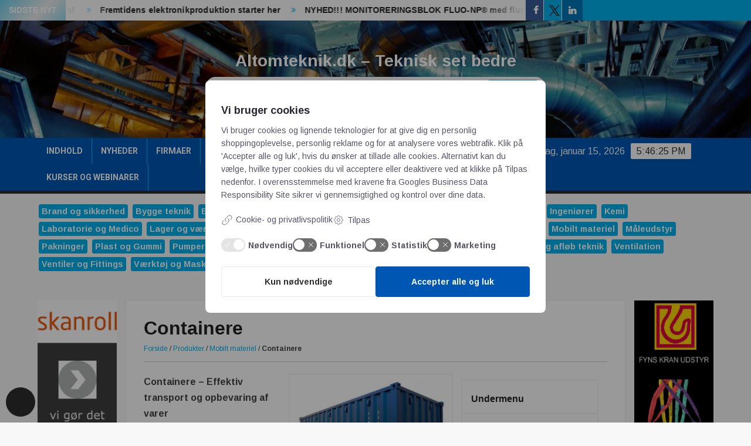

--- FILE ---
content_type: text/html; charset=UTF-8
request_url: https://altomteknik.dk/indhold/mobilt-materiel/containere/
body_size: 30934
content:
<!doctype html>
<html lang="da-DK">
<head>
	<meta charset="UTF-8">
	<meta name="viewport" content="width=device-width">
	<link rel="profile" href="https://gmpg.org/xfn/11">

				 <meta name='robots' content='index, follow, max-image-preview:large, max-snippet:-1, max-video-preview:-1' />
	<style>img:is([sizes="auto" i], [sizes^="auto," i]) { contain-intrinsic-size: 3000px 1500px }</style>
	
	<!-- This site is optimized with the Yoast SEO Premium plugin v25.8 (Yoast SEO v25.8) - https://yoast.com/wordpress/plugins/seo/ -->
	<title>Containere: Effektiv Transport og Opbevaring af Varer - Leverandører, Nyheder og Viden</title>
	<meta name="description" content="Containere er store, standardiserede metalbeholdere, der bruges til transport og opbevaring af varer over lange afstande..." />
	<link rel="canonical" href="https://altomteknik.dk/indhold/mobilt-materiel/containere/" />
	<meta property="og:locale" content="da_DK" />
	<meta property="og:type" content="article" />
	<meta property="og:title" content="Containere" />
	<meta property="og:description" content="Containere er store, standardiserede metalbeholdere, der bruges til transport og opbevaring af varer over lange afstande..." />
	<meta property="og:url" content="https://altomteknik.dk/indhold/mobilt-materiel/containere/" />
	<meta property="og:site_name" content="Leverandører, Nyheder og Viden" />
	<meta property="article:modified_time" content="2024-07-22T07:23:17+00:00" />
	<meta property="og:image" content="https://altomteknik.dk/wp-content/uploads/2020/01/Containere.jpg" />
	<meta property="og:image:width" content="263" />
	<meta property="og:image:height" content="202" />
	<meta property="og:image:type" content="image/jpeg" />
	<meta name="twitter:card" content="summary_large_image" />
	<meta name="twitter:label1" content="Estimeret læsetid" />
	<meta name="twitter:data1" content="4 minutter" />
	<script type="application/ld+json" class="yoast-schema-graph">{"@context":"https://schema.org","@graph":[{"@type":"WebPage","@id":"https://altomteknik.dk/indhold/mobilt-materiel/containere/","url":"https://altomteknik.dk/indhold/mobilt-materiel/containere/","name":"Containere: Effektiv Transport og Opbevaring af Varer - Leverandører, Nyheder og Viden","isPartOf":{"@id":"https://altomteknik.dk/#website"},"primaryImageOfPage":{"@id":"https://altomteknik.dk/indhold/mobilt-materiel/containere/#primaryimage"},"image":{"@id":"https://altomteknik.dk/indhold/mobilt-materiel/containere/#primaryimage"},"thumbnailUrl":"https://altomteknik.dk/wp-content/uploads/2020/01/Containere.jpg","datePublished":"2020-01-30T11:32:48+00:00","dateModified":"2024-07-22T07:23:17+00:00","description":"Containere er store, standardiserede metalbeholdere, der bruges til transport og opbevaring af varer over lange afstande...","breadcrumb":{"@id":"https://altomteknik.dk/indhold/mobilt-materiel/containere/#breadcrumb"},"inLanguage":"da-DK","potentialAction":[{"@type":"ReadAction","target":["https://altomteknik.dk/indhold/mobilt-materiel/containere/"]}]},{"@type":"ImageObject","inLanguage":"da-DK","@id":"https://altomteknik.dk/indhold/mobilt-materiel/containere/#primaryimage","url":"https://altomteknik.dk/wp-content/uploads/2020/01/Containere.jpg","contentUrl":"https://altomteknik.dk/wp-content/uploads/2020/01/Containere.jpg","width":263,"height":202,"caption":"Containere"},{"@type":"BreadcrumbList","@id":"https://altomteknik.dk/indhold/mobilt-materiel/containere/#breadcrumb","itemListElement":[{"@type":"ListItem","position":1,"name":"Forside","item":"https://altomteknik.dk/"},{"@type":"ListItem","position":2,"name":"Produkter","item":"https://altomteknik.dk/indhold/"},{"@type":"ListItem","position":3,"name":"Mobilt materiel","item":"https://altomteknik.dk/indhold/mobilt-materiel/"},{"@type":"ListItem","position":4,"name":"Containere"}]},{"@type":"WebSite","@id":"https://altomteknik.dk/#website","url":"https://altomteknik.dk/","name":"Leverandører, Nyheder og Viden","description":"Find Leverandører, Læs seneste Nyheder og hent Viden","potentialAction":[{"@type":"SearchAction","target":{"@type":"EntryPoint","urlTemplate":"https://altomteknik.dk/?s={search_term_string}"},"query-input":{"@type":"PropertyValueSpecification","valueRequired":true,"valueName":"search_term_string"}}],"inLanguage":"da-DK"}]}</script>
	<!-- / Yoast SEO Premium plugin. -->


<script type="text/javascript">
/* <![CDATA[ */
window._wpemojiSettings = {"baseUrl":"https:\/\/s.w.org\/images\/core\/emoji\/16.0.1\/72x72\/","ext":".png","svgUrl":"https:\/\/s.w.org\/images\/core\/emoji\/16.0.1\/svg\/","svgExt":".svg","source":{"concatemoji":"https:\/\/altomteknik.dk\/wp-includes\/js\/wp-emoji-release.min.1756982559.js"}};
/*! This file is auto-generated */
!function(s,n){var o,i,e;function c(e){try{var t={supportTests:e,timestamp:(new Date).valueOf()};sessionStorage.setItem(o,JSON.stringify(t))}catch(e){}}function p(e,t,n){e.clearRect(0,0,e.canvas.width,e.canvas.height),e.fillText(t,0,0);var t=new Uint32Array(e.getImageData(0,0,e.canvas.width,e.canvas.height).data),a=(e.clearRect(0,0,e.canvas.width,e.canvas.height),e.fillText(n,0,0),new Uint32Array(e.getImageData(0,0,e.canvas.width,e.canvas.height).data));return t.every(function(e,t){return e===a[t]})}function u(e,t){e.clearRect(0,0,e.canvas.width,e.canvas.height),e.fillText(t,0,0);for(var n=e.getImageData(16,16,1,1),a=0;a<n.data.length;a++)if(0!==n.data[a])return!1;return!0}function f(e,t,n,a){switch(t){case"flag":return n(e,"\ud83c\udff3\ufe0f\u200d\u26a7\ufe0f","\ud83c\udff3\ufe0f\u200b\u26a7\ufe0f")?!1:!n(e,"\ud83c\udde8\ud83c\uddf6","\ud83c\udde8\u200b\ud83c\uddf6")&&!n(e,"\ud83c\udff4\udb40\udc67\udb40\udc62\udb40\udc65\udb40\udc6e\udb40\udc67\udb40\udc7f","\ud83c\udff4\u200b\udb40\udc67\u200b\udb40\udc62\u200b\udb40\udc65\u200b\udb40\udc6e\u200b\udb40\udc67\u200b\udb40\udc7f");case"emoji":return!a(e,"\ud83e\udedf")}return!1}function g(e,t,n,a){var r="undefined"!=typeof WorkerGlobalScope&&self instanceof WorkerGlobalScope?new OffscreenCanvas(300,150):s.createElement("canvas"),o=r.getContext("2d",{willReadFrequently:!0}),i=(o.textBaseline="top",o.font="600 32px Arial",{});return e.forEach(function(e){i[e]=t(o,e,n,a)}),i}function t(e){var t=s.createElement("script");t.src=e,t.defer=!0,s.head.appendChild(t)}"undefined"!=typeof Promise&&(o="wpEmojiSettingsSupports",i=["flag","emoji"],n.supports={everything:!0,everythingExceptFlag:!0},e=new Promise(function(e){s.addEventListener("DOMContentLoaded",e,{once:!0})}),new Promise(function(t){var n=function(){try{var e=JSON.parse(sessionStorage.getItem(o));if("object"==typeof e&&"number"==typeof e.timestamp&&(new Date).valueOf()<e.timestamp+604800&&"object"==typeof e.supportTests)return e.supportTests}catch(e){}return null}();if(!n){if("undefined"!=typeof Worker&&"undefined"!=typeof OffscreenCanvas&&"undefined"!=typeof URL&&URL.createObjectURL&&"undefined"!=typeof Blob)try{var e="postMessage("+g.toString()+"("+[JSON.stringify(i),f.toString(),p.toString(),u.toString()].join(",")+"));",a=new Blob([e],{type:"text/javascript"}),r=new Worker(URL.createObjectURL(a),{name:"wpTestEmojiSupports"});return void(r.onmessage=function(e){c(n=e.data),r.terminate(),t(n)})}catch(e){}c(n=g(i,f,p,u))}t(n)}).then(function(e){for(var t in e)n.supports[t]=e[t],n.supports.everything=n.supports.everything&&n.supports[t],"flag"!==t&&(n.supports.everythingExceptFlag=n.supports.everythingExceptFlag&&n.supports[t]);n.supports.everythingExceptFlag=n.supports.everythingExceptFlag&&!n.supports.flag,n.DOMReady=!1,n.readyCallback=function(){n.DOMReady=!0}}).then(function(){return e}).then(function(){var e;n.supports.everything||(n.readyCallback(),(e=n.source||{}).concatemoji?t(e.concatemoji):e.wpemoji&&e.twemoji&&(t(e.twemoji),t(e.wpemoji)))}))}((window,document),window._wpemojiSettings);
/* ]]> */
</script>
<link rel='stylesheet' id='litespeed-cache-dummy-css' href='https://altomteknik.dk/wp-content/plugins/litespeed-cache/assets/css/litespeed-dummy.1756983186.css' type='text/css' media='all' />
<style id='wp-emoji-styles-inline-css' type='text/css'>

	img.wp-smiley, img.emoji {
		display: inline !important;
		border: none !important;
		box-shadow: none !important;
		height: 1em !important;
		width: 1em !important;
		margin: 0 0.07em !important;
		vertical-align: -0.1em !important;
		background: none !important;
		padding: 0 !important;
	}
</style>
<link rel='stylesheet' id='wp-block-library-css' href='https://altomteknik.dk/wp-includes/css/dist/block-library/style.min.1756982559.css' type='text/css' media='all' />
<style id='classic-theme-styles-inline-css' type='text/css'>
/*! This file is auto-generated */
.wp-block-button__link{color:#fff;background-color:#32373c;border-radius:9999px;box-shadow:none;text-decoration:none;padding:calc(.667em + 2px) calc(1.333em + 2px);font-size:1.125em}.wp-block-file__button{background:#32373c;color:#fff;text-decoration:none}
</style>
<link rel='stylesheet' id='search-filter-flatpickr-css' href='https://altomteknik.dk/wp-content/plugins/search-filter/assets/css/vendor/flatpickr.min.1767014410.css' type='text/css' media='all' />
<link rel='stylesheet' id='search-filter-css' href='https://altomteknik.dk/wp-content/plugins/search-filter-pro/assets/css/frontend/frontend.1767014335.css' type='text/css' media='all' />
<style id='global-styles-inline-css' type='text/css'>
:root{--wp--preset--aspect-ratio--square: 1;--wp--preset--aspect-ratio--4-3: 4/3;--wp--preset--aspect-ratio--3-4: 3/4;--wp--preset--aspect-ratio--3-2: 3/2;--wp--preset--aspect-ratio--2-3: 2/3;--wp--preset--aspect-ratio--16-9: 16/9;--wp--preset--aspect-ratio--9-16: 9/16;--wp--preset--color--black: #000000;--wp--preset--color--cyan-bluish-gray: #abb8c3;--wp--preset--color--white: #ffffff;--wp--preset--color--pale-pink: #f78da7;--wp--preset--color--vivid-red: #cf2e2e;--wp--preset--color--luminous-vivid-orange: #ff6900;--wp--preset--color--luminous-vivid-amber: #fcb900;--wp--preset--color--light-green-cyan: #7bdcb5;--wp--preset--color--vivid-green-cyan: #00d084;--wp--preset--color--pale-cyan-blue: #8ed1fc;--wp--preset--color--vivid-cyan-blue: #0693e3;--wp--preset--color--vivid-purple: #9b51e0;--wp--preset--gradient--vivid-cyan-blue-to-vivid-purple: linear-gradient(135deg,rgba(6,147,227,1) 0%,rgb(155,81,224) 100%);--wp--preset--gradient--light-green-cyan-to-vivid-green-cyan: linear-gradient(135deg,rgb(122,220,180) 0%,rgb(0,208,130) 100%);--wp--preset--gradient--luminous-vivid-amber-to-luminous-vivid-orange: linear-gradient(135deg,rgba(252,185,0,1) 0%,rgba(255,105,0,1) 100%);--wp--preset--gradient--luminous-vivid-orange-to-vivid-red: linear-gradient(135deg,rgba(255,105,0,1) 0%,rgb(207,46,46) 100%);--wp--preset--gradient--very-light-gray-to-cyan-bluish-gray: linear-gradient(135deg,rgb(238,238,238) 0%,rgb(169,184,195) 100%);--wp--preset--gradient--cool-to-warm-spectrum: linear-gradient(135deg,rgb(74,234,220) 0%,rgb(151,120,209) 20%,rgb(207,42,186) 40%,rgb(238,44,130) 60%,rgb(251,105,98) 80%,rgb(254,248,76) 100%);--wp--preset--gradient--blush-light-purple: linear-gradient(135deg,rgb(255,206,236) 0%,rgb(152,150,240) 100%);--wp--preset--gradient--blush-bordeaux: linear-gradient(135deg,rgb(254,205,165) 0%,rgb(254,45,45) 50%,rgb(107,0,62) 100%);--wp--preset--gradient--luminous-dusk: linear-gradient(135deg,rgb(255,203,112) 0%,rgb(199,81,192) 50%,rgb(65,88,208) 100%);--wp--preset--gradient--pale-ocean: linear-gradient(135deg,rgb(255,245,203) 0%,rgb(182,227,212) 50%,rgb(51,167,181) 100%);--wp--preset--gradient--electric-grass: linear-gradient(135deg,rgb(202,248,128) 0%,rgb(113,206,126) 100%);--wp--preset--gradient--midnight: linear-gradient(135deg,rgb(2,3,129) 0%,rgb(40,116,252) 100%);--wp--preset--font-size--small: 13px;--wp--preset--font-size--medium: 20px;--wp--preset--font-size--large: 36px;--wp--preset--font-size--x-large: 42px;--wp--preset--spacing--20: 0.44rem;--wp--preset--spacing--30: 0.67rem;--wp--preset--spacing--40: 1rem;--wp--preset--spacing--50: 1.5rem;--wp--preset--spacing--60: 2.25rem;--wp--preset--spacing--70: 3.38rem;--wp--preset--spacing--80: 5.06rem;--wp--preset--shadow--natural: 6px 6px 9px rgba(0, 0, 0, 0.2);--wp--preset--shadow--deep: 12px 12px 50px rgba(0, 0, 0, 0.4);--wp--preset--shadow--sharp: 6px 6px 0px rgba(0, 0, 0, 0.2);--wp--preset--shadow--outlined: 6px 6px 0px -3px rgba(255, 255, 255, 1), 6px 6px rgba(0, 0, 0, 1);--wp--preset--shadow--crisp: 6px 6px 0px rgba(0, 0, 0, 1);}:where(.is-layout-flex){gap: 0.5em;}:where(.is-layout-grid){gap: 0.5em;}body .is-layout-flex{display: flex;}.is-layout-flex{flex-wrap: wrap;align-items: center;}.is-layout-flex > :is(*, div){margin: 0;}body .is-layout-grid{display: grid;}.is-layout-grid > :is(*, div){margin: 0;}:where(.wp-block-columns.is-layout-flex){gap: 2em;}:where(.wp-block-columns.is-layout-grid){gap: 2em;}:where(.wp-block-post-template.is-layout-flex){gap: 1.25em;}:where(.wp-block-post-template.is-layout-grid){gap: 1.25em;}.has-black-color{color: var(--wp--preset--color--black) !important;}.has-cyan-bluish-gray-color{color: var(--wp--preset--color--cyan-bluish-gray) !important;}.has-white-color{color: var(--wp--preset--color--white) !important;}.has-pale-pink-color{color: var(--wp--preset--color--pale-pink) !important;}.has-vivid-red-color{color: var(--wp--preset--color--vivid-red) !important;}.has-luminous-vivid-orange-color{color: var(--wp--preset--color--luminous-vivid-orange) !important;}.has-luminous-vivid-amber-color{color: var(--wp--preset--color--luminous-vivid-amber) !important;}.has-light-green-cyan-color{color: var(--wp--preset--color--light-green-cyan) !important;}.has-vivid-green-cyan-color{color: var(--wp--preset--color--vivid-green-cyan) !important;}.has-pale-cyan-blue-color{color: var(--wp--preset--color--pale-cyan-blue) !important;}.has-vivid-cyan-blue-color{color: var(--wp--preset--color--vivid-cyan-blue) !important;}.has-vivid-purple-color{color: var(--wp--preset--color--vivid-purple) !important;}.has-black-background-color{background-color: var(--wp--preset--color--black) !important;}.has-cyan-bluish-gray-background-color{background-color: var(--wp--preset--color--cyan-bluish-gray) !important;}.has-white-background-color{background-color: var(--wp--preset--color--white) !important;}.has-pale-pink-background-color{background-color: var(--wp--preset--color--pale-pink) !important;}.has-vivid-red-background-color{background-color: var(--wp--preset--color--vivid-red) !important;}.has-luminous-vivid-orange-background-color{background-color: var(--wp--preset--color--luminous-vivid-orange) !important;}.has-luminous-vivid-amber-background-color{background-color: var(--wp--preset--color--luminous-vivid-amber) !important;}.has-light-green-cyan-background-color{background-color: var(--wp--preset--color--light-green-cyan) !important;}.has-vivid-green-cyan-background-color{background-color: var(--wp--preset--color--vivid-green-cyan) !important;}.has-pale-cyan-blue-background-color{background-color: var(--wp--preset--color--pale-cyan-blue) !important;}.has-vivid-cyan-blue-background-color{background-color: var(--wp--preset--color--vivid-cyan-blue) !important;}.has-vivid-purple-background-color{background-color: var(--wp--preset--color--vivid-purple) !important;}.has-black-border-color{border-color: var(--wp--preset--color--black) !important;}.has-cyan-bluish-gray-border-color{border-color: var(--wp--preset--color--cyan-bluish-gray) !important;}.has-white-border-color{border-color: var(--wp--preset--color--white) !important;}.has-pale-pink-border-color{border-color: var(--wp--preset--color--pale-pink) !important;}.has-vivid-red-border-color{border-color: var(--wp--preset--color--vivid-red) !important;}.has-luminous-vivid-orange-border-color{border-color: var(--wp--preset--color--luminous-vivid-orange) !important;}.has-luminous-vivid-amber-border-color{border-color: var(--wp--preset--color--luminous-vivid-amber) !important;}.has-light-green-cyan-border-color{border-color: var(--wp--preset--color--light-green-cyan) !important;}.has-vivid-green-cyan-border-color{border-color: var(--wp--preset--color--vivid-green-cyan) !important;}.has-pale-cyan-blue-border-color{border-color: var(--wp--preset--color--pale-cyan-blue) !important;}.has-vivid-cyan-blue-border-color{border-color: var(--wp--preset--color--vivid-cyan-blue) !important;}.has-vivid-purple-border-color{border-color: var(--wp--preset--color--vivid-purple) !important;}.has-vivid-cyan-blue-to-vivid-purple-gradient-background{background: var(--wp--preset--gradient--vivid-cyan-blue-to-vivid-purple) !important;}.has-light-green-cyan-to-vivid-green-cyan-gradient-background{background: var(--wp--preset--gradient--light-green-cyan-to-vivid-green-cyan) !important;}.has-luminous-vivid-amber-to-luminous-vivid-orange-gradient-background{background: var(--wp--preset--gradient--luminous-vivid-amber-to-luminous-vivid-orange) !important;}.has-luminous-vivid-orange-to-vivid-red-gradient-background{background: var(--wp--preset--gradient--luminous-vivid-orange-to-vivid-red) !important;}.has-very-light-gray-to-cyan-bluish-gray-gradient-background{background: var(--wp--preset--gradient--very-light-gray-to-cyan-bluish-gray) !important;}.has-cool-to-warm-spectrum-gradient-background{background: var(--wp--preset--gradient--cool-to-warm-spectrum) !important;}.has-blush-light-purple-gradient-background{background: var(--wp--preset--gradient--blush-light-purple) !important;}.has-blush-bordeaux-gradient-background{background: var(--wp--preset--gradient--blush-bordeaux) !important;}.has-luminous-dusk-gradient-background{background: var(--wp--preset--gradient--luminous-dusk) !important;}.has-pale-ocean-gradient-background{background: var(--wp--preset--gradient--pale-ocean) !important;}.has-electric-grass-gradient-background{background: var(--wp--preset--gradient--electric-grass) !important;}.has-midnight-gradient-background{background: var(--wp--preset--gradient--midnight) !important;}.has-small-font-size{font-size: var(--wp--preset--font-size--small) !important;}.has-medium-font-size{font-size: var(--wp--preset--font-size--medium) !important;}.has-large-font-size{font-size: var(--wp--preset--font-size--large) !important;}.has-x-large-font-size{font-size: var(--wp--preset--font-size--x-large) !important;}
:where(.wp-block-post-template.is-layout-flex){gap: 1.25em;}:where(.wp-block-post-template.is-layout-grid){gap: 1.25em;}
:where(.wp-block-columns.is-layout-flex){gap: 2em;}:where(.wp-block-columns.is-layout-grid){gap: 2em;}
:root :where(.wp-block-pullquote){font-size: 1.5em;line-height: 1.6;}
</style>
<link rel='stylesheet' id='bowe-marketing-css' href='https://altomteknik.dk/wp-content/plugins/bowe-marketing/build/frontend/index.1731951209.css' type='text/css' media='all' />
<link rel='stylesheet' id='contact-form-7-css' href='https://altomteknik.dk/wp-content/plugins/contact-form-7/includes/css/styles.1756982765.css' type='text/css' media='all' />
<link rel='stylesheet' id='email-subscribers-css' href='https://altomteknik.dk/wp-content/plugins/email-subscribers/lite/public/css/email-subscribers-public.1756982772.css' type='text/css' media='all' />
<link rel='stylesheet' id='bootstrap-style-css' href='https://altomteknik.dk/wp-content/themes/freenews-child/assets/css/bootstrap.1765191914.css' type='text/css' media='all' />
<link rel='stylesheet' id='altom-freenews-style-css' href='https://altomteknik.dk/wp-content/themes/freenews/style.1765186367.css' type='text/css' media='all' />
<link rel='stylesheet' id='freenews-style-css' href='https://altomteknik.dk/wp-content/themes/freenews-child/style.1765191913.css' type='text/css' media='all' />
<style id='freenews-style-inline-css' type='text/css'>

	/* link and Button ________________________ */
	a,
	.posts-navigation .nav-links .nav-previous,
	.posts-navigation .nav-links .nav-previous a,
	.posts-navigation .nav-links .nav-next,
	.posts-navigation .nav-links .nav-next a,
	.post-navigation .nav-links .nav-previous,
	.post-navigation .nav-links .nav-previous a,
	.post-navigation .nav-links .nav-next,
	.post-navigation .nav-links .nav-next a,
	.pagination .nav-links .page-numbers.current,
	.pagination .nav-links .page-numbers:hover,
	.menu-social-links-container ul > li a:before,
	blockquote:before,
	.marquee .news-post-title:before {
		color: #00b2ee;
	}

	.header-social-menu,
	.header-brand,
	.social-links-menu li a,
	button,
	input[type="button"],
	input[type="reset"],
	input[type="submit"],
	.main-navigation ul.sub-menu,
	.main-navigation ul.children,
	.menu-social-links-container ul > li a:hover,
	.right-widget-area .widget-title,
	#secondary .widget-title,
	.posts-holder .post.sticky .entry-content-holder:before,
	.sticky-name,
	.entry-footer .entry-meta span:before,
	.entry-footer .entry-meta .tag-links a:before,
	.left-widget-area .widget-title:before,
	.hl-category-header,
	.hl-category-nav:hover,
	.back-to-top,
	#bbpress-forums #bbp-search-form #bbp_search_submit {
		background-color: #00b2ee;
	}

	@media only screen and (max-width: 767px) {
	    .main-navigation ul>li:hover > .dropdown-toggle,
	    .main-navigation ul>li.current-menu-item .dropdown-toggle,
	    .main-navigation ul>li.current-menu-ancestor .dropdown-toggle {
	        background-color: #00b2ee;
	    }

	    .main-navigation ul li:hover>a,
		 .main-navigation ul li.current-menu-item>a,
		 .main-navigation ul li.current_page_item>a,
		 .main-navigation ul li.current-menu-ancestor>a  {
			color: #00b2ee;
		}

		 .main-navigation ul.sub-menu,
		 .main-navigation ul.children {
			background-color: transparent;
		}
	}

	.flash-news-header {
		background: linear-gradient(-45deg, #00b2ee, #EEEEEE, #00b2ee, #333333);
		background-size: 400%;
	}

	.main-content-area .widget-title:after,
	#colophon .widget-title:after {
		background: -webkit-linear-gradient(to right,#00b2ee,transparent);
		background: linear-gradient(to right,#00b2ee,transparent);
	}

	.widget_search .search-submit,
	.post-page-search .search-submit {
		background-color: #00b2ee;
		border-color: #00b2ee;
	}

	/* Woocommerce ________________________ */
	.woocommerce #respond input#submit, 
	.woocommerce a.button, 
	.woocommerce button.button, 
	.woocommerce input.button,
	.woocommerce #respond input#submit.alt, 
	.woocommerce a.button.alt, 
	.woocommerce button.button.alt, 
	.woocommerce input.button.alt,
	.woocommerce span.onsale {
		background-color: #00b2ee;
	}

	.woocommerce div.product p.price, 
	.woocommerce div.product span.price,
	.woocommerce ul.products li.product .price {
		color: #00b2ee;
	}
	

	/* Navigation ________________________ */
	#nav-sticker {
		background-color: #0056b3;
	}

	/* Navigation Border________________________ */
	#nav-sticker {
		border-color: ;
	}

	.main-navigation > ul > li.current-menu-item > a, 
	.main-navigation > ul > li.current_page_item > a, 
	.main-navigation > ul > li.current-menu-ancestor > a {
		background-color: ;
	}

	@media only screen and (max-width: 768px) {
		.main-navigation > ul > li.current-menu-item > a, 
		.main-navigation > ul > li.current_page_item > a, 
		.main-navigation > ul > li.current-menu-ancestor > a {
			background-color: transparent;
		}
	}

	/* Top Header________________________ */
	.flash-news-header {
		background: linear-gradient(-45deg, , #EEEEEE, , #333333);
		background-size: 400%;
	}

	.header-social-menu {
		background-color: ;
	}

	/* Site branding ________________________ */
	.header-brand {
		background-color: #00b2ee;
	}
</style>
<link rel='stylesheet' id='font-awesome-css' href='https://altomteknik.dk/wp-content/themes/freenews/assets/library/fontawesome/css/font-awesome.min.1765186374.css' type='text/css' media='all' />
<link rel='stylesheet' id='freenews-google-fonts-css' href='//fonts.googleapis.com/css?family=Arimo:300,400,400i,700|Heebo:300,400,400i,700|Heebo:300,400,400i,700|Arimo:300,400,400i,700|Arimo:300,400,400i,700|Heebo:300,400,400i,700|Heebo:300,400,400i,700|Heebo:300,400,400i,700|Arimo:300,400,400i,700&#038;subset=latin%2Clatin-ext' type='text/css' media='all' />
<link rel='stylesheet' id='searchandfilter-css' href='https://altomteknik.dk/wp-content/plugins/search-filter/includes/integrations/legacy//style.1767014410.css' type='text/css' media='all' />
<link rel='stylesheet' id='tablepress-default-css' href='https://altomteknik.dk/wp-content/plugins/tablepress/css/build/default.1756982941.css' type='text/css' media='all' />
<link rel='stylesheet' id='search-filter-ugc-styles-css' href='https://altomteknik.dk/wp-content/uploads/search-filter/style.1767014546.css' type='text/css' media='all' />
<link rel='stylesheet' id='freenews-style-pro-css' href='https://altomteknik.dk/wp-content/plugins/freenews-pro/inc/css/style-pro.1647254290.css' type='text/css' media='all' />
<script type="text/javascript">
		if ( ! Object.hasOwn( window, 'searchAndFilter' ) ) {
			window.searchAndFilter = {};
		}
		</script><script type="text/javascript" src="https://altomteknik.dk/wp-includes/js/jquery/jquery.min.1704797766.js" id="jquery-core-js"></script>
<script type="text/javascript" src="https://altomteknik.dk/wp-includes/js/jquery/jquery-migrate.min.1695276882.js" id="jquery-migrate-js"></script>
<script type="text/javascript" src="https://altomteknik.dk/wp-content/themes/freenews-child/assets/js/custom.1765191914.js" id="altom-freenews-custom-js"></script>
<script type="text/javascript" src="https://altomteknik.dk/wp-content/themes/freenews/assets/js/global.1765186371.js" id="freenews-global-js"></script>
<script type="text/javascript" src="https://altomteknik.dk/wp-content/plugins/search-filter/assets/js/vendor/flatpickr.min.1767014410.js" id="search-filter-flatpickr-js"></script>
<script type="text/javascript" id="search-filter-js-before">
/* <![CDATA[ */
window.searchAndFilter.frontend = {"fields":{},"queries":{},"library":{"fields":{},"components":{}},"restNonce":"ced2338665","homeUrl":"https:\/\/altomteknik.dk","isPro":true,"suggestionsNonce":"bb58f5bf39"};
/* ]]> */
</script>
<script type="text/javascript" src="https://altomteknik.dk/wp-content/plugins/search-filter-pro/assets/js/frontend/frontend.1767014335.js" id="search-filter-js"></script>
<link rel="https://api.w.org/" href="https://altomteknik.dk/wp-json/" /><link rel="alternate" title="JSON" type="application/json" href="https://altomteknik.dk/wp-json/wp/v2/altom_product/9728" /><link rel="EditURI" type="application/rsd+xml" title="RSD" href="https://altomteknik.dk/xmlrpc.php?rsd" />
<meta name="generator" content="WordPress 6.8.3" />
<link rel='shortlink' href='https://altomteknik.dk/?p=9728' />
<link rel="alternate" title="oEmbed (JSON)" type="application/json+oembed" href="https://altomteknik.dk/wp-json/oembed/1.0/embed?url=https%3A%2F%2Faltomteknik.dk%2Findhold%2Fmobilt-materiel%2Fcontainere%2F" />
<link rel="alternate" title="oEmbed (XML)" type="text/xml+oembed" href="https://altomteknik.dk/wp-json/oembed/1.0/embed?url=https%3A%2F%2Faltomteknik.dk%2Findhold%2Fmobilt-materiel%2Fcontainere%2F&#038;format=xml" />
<script>window.dataLayer = window.dataLayer || [];</script><script>function gtag(){dataLayer.push(arguments);}</script><script>localStorage.getItem('consentMode') === null ? gtag('consent', 'default', { 'security_storage': 'granted', 'personalization_storage': 'denied', 'ad_storage': 'denied', 'analytics_storage': 'denied', 'functionality_storage': 'granted', 'ad_user_data': 'denied', 'ad_personalization': 'denied', 'wait_for_update': 3000 }) : gtag('consent', 'default', JSON.parse(localStorage.getItem('consentMode'))) ;</script><script>if(window['dataLayer']){ gtag('set', 'ads_data_redaction', true); } </script><!-- Google Tag Manager -->
<script>(function(w,d,s,l,i){w[l]=w[l]||[];w[l].push({'gtm.start':
new Date().getTime(),event:'gtm.js'});var f=d.getElementsByTagName(s)[0],
j=d.createElement(s),dl=l!='dataLayer'?'&l='+l:'';j.async=true;j.src=
'https://googletagmanager.com/gtm.js?id='+i+dl;f.parentNode.insertBefore(j,f);
})(window,document,'script','dataLayer','GTM-NHMZG32K');</script>
<!-- End Google Tag Manager --><script>window["dataLayer"]?.push && document.cookie.split("; ").some(cookie => /^necessary=true\|/.test(cookie)) ? dataLayer.push({event: "consent_update"}) : false;</script><script>window["dataLayer"]?.push && document.cookie.split("; ").some(cookie => /^functional=true\|/.test(cookie)) ? dataLayer.push({event: "cookie_consent_functional"}) : false;</script><script>window["dataLayer"]?.push && document.cookie.split("; ").some(cookie => /^statistic=true\|/.test(cookie)) ? dataLayer.push({event: "cookie_consent_statistic"}) : false;</script><script>window["dataLayer"]?.push && document.cookie.split("; ").some(cookie => /^marketing=true\|/.test(cookie)) ? dataLayer.push({event: "cookie_consent_marketing"}) : false;</script><script>addEventListener("DOMContentLoaded", (event) => { if ( !document.cookie.includes("cookies_selected") && window.navigator.brave === undefined) document.querySelector(".cookie").classList.remove("hide"); });</script>
<script>
	jQuery(document).ready(function(){
		var searchlength = jQuery('.freenews-posts-container article').length;
	//	jQuery('.postform option').removeAttr('selected');
	//		jQuery('.postform option[value="altom_product"]').attr('selected');
		if(jQuery('body').is('.search-no-results')){
			
			if(searchlength == '0'){
				var url_me = '' ;
			    if(url_me == 'altom_product'){
					jQuery('.postform option').removeAttr('selected');
					jQuery('.postform option:first-child').attr('selected');
					jQuery('.searchandfilter input[type="submit"]').click();
					return false;
				}
					
			}else{
				//alert(searchlength);
			}
		}
		
	});
</script>
<style type="text/css">.recentcomments a{display:inline !important;padding:0 !important;margin:0 !important;}</style><link rel="icon" href="https://altomteknik.dk/wp-content/uploads/2019/08/favicon.ico" sizes="32x32" />
<link rel="icon" href="https://altomteknik.dk/wp-content/uploads/2019/08/favicon.ico" sizes="192x192" />
<link rel="apple-touch-icon" href="https://altomteknik.dk/wp-content/uploads/2019/08/favicon.ico" />
<meta name="msapplication-TileImage" content="https://altomteknik.dk/wp-content/uploads/2019/08/favicon.ico" />
		<style type="text/css" id="wp-custom-css">
			#mc_embed_signup {
	width: 100%!important;
	margin-bottom: 20px
}

#mc_embed_signup form {
	padding: 0px!important;
}

#mc_embed_signup .button {
	background-color: #0156b3!important;
}

#mc_embed_signup .indicates-required {
	display: none!important;
}

.kursus-page .sidebox_title {
	display: flex;
	align-items: center;
}
.kursus-page .sidebox_title img {
	width: 50%;
	margin-right: 20px;
	object-fit: cover;
	padding-bottom: 0px;
	margin-bottom: 0px;
	height: 150px;
}


.cookie-buttons-button.primary {
	background: #0056b3;
	border-color: #0056b3;
}

.cookie-adjusts-item.switch-tab:hover {
	background: inherit;
}

.clock > a {
	display: none;
}

body.search .altom_product_category-kemi .post-thumbnail {
		display: none;
}


ul.social-links-menu {
	display: flex;
}

li.menu-item.menu-item-67631 a {
	display: flex;
	align-items: center;
	justify-content: center;
	line-height: 1;
}

li.menu-item.menu-item-67631 a:before {
	content: "";
	background: url('https://altomteknik.dk/wp-content/uploads/2024/10/twitter.png.webp');
	background-position: center;
	background-size: contain;
	height: 18px;
	width: 18px;
	display: block;
}
.socialIcons {
	display: flex;
	align-items: center;
	gap: 8px;
}

.socialIcons .btn-social-icon {

	    height: 30px;
    width: 30px;
    display: flex;
    align-items: center;
    justify-content: center;
}
.socialIcons .btn-twitter {
	padding: 0;
	line-height: 1;
}
.timep-linkp .btn-social-icon img {
	margin-top: -2px;
}
.socialIcons .btn-twitter img, 
.timep-linkp .btn-social-icon img {
	height: 18px;
	width: 18px;
}

a {
	cursor: pointer;
}


.highlighted-category-left-media {
	height: calc(100% - 20px);
		display: block;
}

.highlighted-category-left-media img,
.highlighted-category-left-media video {
	height: 100%;
	object-fit: cover;
}		</style>
		</head>

<body class="wp-singular altom_product-template-default single single-altom_product postid-9728 wp-theme-freenews wp-child-theme-freenews-child single-right-sidebar has-header-image has-sidebar">
	<!-- Google Tag Manager (noscript) -->
<noscript><iframe src="https://googletagmanager.com/ns.html?id=GTM-NHMZG32K"
height="0" width="0" style="display:none;visibility:hidden"></iframe></noscript>
<!-- End Google Tag Manager (noscript) --><div id="page" class="site">
	<a class="skip-link screen-reader-text" href="#content">Spring til indhold</a>

	
	<header id="masthead" class="site-header">
		<div id="main-header" class="main-header">
			<div class="navigation-top">
        		<div class="wrap">
            	<div id="site-header-menu" class="site-header-menu">
               	<nav class="main-navigation" aria-label="Primær menu" role="navigation">
							    <button class="menu-toggle" aria-controls="primary-menu" aria-expanded="false">
        <span class="toggle-text">Menu</span>
        <span class="toggle-bar"></span>
    </button>

    <ul id="primary-menu" class="menu nav-menu"><li id="menu-item-40999" class="menu-item menu-item-type-custom menu-item-object-custom menu-item-40999"><a href="/indhold/">Indhold</a></li>
<li id="menu-item-47516" class="menu-item menu-item-type-post_type menu-item-object-page menu-item-47516"><a href="https://altomteknik.dk/nyheder/">Nyheder</a></li>
<li id="menu-item-40998" class="menu-item menu-item-type-custom menu-item-object-custom menu-item-40998"><a href="/firmaer/">Firmaer</a></li>
<li id="menu-item-47521" class="menu-item menu-item-type-post_type menu-item-object-page menu-item-47521"><a href="https://altomteknik.dk/agenturer-varemaerker/">Agenturer/varemærker</a></li>
<li id="menu-item-47528" class="menu-item menu-item-type-post_type menu-item-object-page menu-item-47528"><a href="https://altomteknik.dk/omregn-enheder/">Omregn enheder</a></li>
<li id="menu-item-67625" class="menu-item menu-item-type-post_type menu-item-object-page menu-item-67625"><a href="https://altomteknik.dk/formler-formelsamlinger-og-teknisk-viden/">Formelsamlinger</a></li>
<li id="menu-item-105858" class="menu-item menu-item-type-post_type menu-item-object-page menu-item-105858"><a href="https://altomteknik.dk/kurser-og-webinarer/">Kurser og Webinarer</a></li>
</ul>						 </nav><!-- #site-navigation -->
           		</div>
        		</div><!-- .wrap -->
			</div><!-- .navigation-top -->
			
			<div class="top-header">
				<div class="top-header-inner">

					    <div class="flash-news">
                <div class="flash-news-header">
            <h4 class="flash-news-title">Sidste Nyt</h4>
        </div>
                <div class="marquee">
                            <artical class="news-post-title"><h3><a href="https://altomteknik.dk/nyheder/2026/01/15/nu-lancerer-vi-live-produktdata-feeds/" title="Nu lancerer vi live produktdata-feeds!">Nu lancerer vi live produktdata-feeds!</a></h3></artical>

                            <artical class="news-post-title"><h3><a href="https://altomteknik.dk/nyheder/2026/01/15/fremtidens-elektronikproduktion-starter-her/" title="Fremtidens elektronikproduktion starter her">Fremtidens elektronikproduktion starter her</a></h3></artical>

                            <artical class="news-post-title"><h3><a href="https://altomteknik.dk/nyheder/2026/01/15/nyhed-monitoreringsblok-fluo-np-med-fluorescerende-sporstof/" title="NYHED!!! MONITORERINGSBLOK FLUO-NP® med fluorescerende sporstof">NYHED!!! MONITORERINGSBLOK FLUO-NP® med fluorescerende sporstof</a></h3></artical>

                            <artical class="news-post-title"><h3><a href="https://altomteknik.dk/nyheder/2026/01/15/nyt-produktsortiment-anton-by-jungheinrich/" title="Nyt produktsortiment AntOn by Jungheinrich">Nyt produktsortiment AntOn by Jungheinrich</a></h3></artical>

                            <artical class="news-post-title"><h3><a href="https://altomteknik.dk/nyheder/2026/01/15/skanacid-his-hygienic-insulation-system/" title="SKANACID &#8211; HIS &#8211; Hygienic Insulation System">SKANACID &#8211; HIS &#8211; Hygienic Insulation System</a></h3></artical>

                            <artical class="news-post-title"><h3><a href="https://altomteknik.dk/nyheder/2026/01/15/vaelg-den-rigtige-ventil-til-din-applikation-med-smcs-2-port-valve-selection-guide/" title="Vælg den rigtige ventil til din applikation med SMC’s 2-port valve selection guide">Vælg den rigtige ventil til din applikation med SMC’s 2-port valve selection guide</a></h3></artical>

                            <artical class="news-post-title"><h3><a href="https://altomteknik.dk/nyheder/2026/01/15/interlink-a-s-staalkompensatorer/" title="Interlink A/S &#8211; STÅLKOMPENSATORER">Interlink A/S &#8211; STÅLKOMPENSATORER</a></h3></artical>

                            <artical class="news-post-title"><h3><a href="https://altomteknik.dk/nyheder/2026/01/15/henok-montage-montage-af-lagerautomater/" title="Henok Montage &#8211; Montage af lagerautomater">Henok Montage &#8211; Montage af lagerautomater</a></h3></artical>

                            <artical class="news-post-title"><h3><a href="https://altomteknik.dk/nyheder/2026/01/15/hudig-pumper-driftssikre-loesninger-til-kraevende-opgaver-i-hele-danmark-og-groenland/" title="Hüdig-pumper – driftssikre løsninger til krævende opgaver i hele Danmark og Grønland">Hüdig-pumper – driftssikre løsninger til krævende opgaver i hele Danmark og Grønland</a></h3></artical>

                            <artical class="news-post-title"><h3><a href="https://altomteknik.dk/nyheder/2026/01/15/cg-jensen-genopfoerer-forsvunden-bro/" title="CG Jensen genopfører ’forsvunden bro’">CG Jensen genopfører ’forsvunden bro’</a></h3></artical>

                            <artical class="news-post-title"><h3><a href="https://altomteknik.dk/nyheder/2026/01/15/hvad-er-en-epd-og-hvorfor-er-det-vigtigt/" title="Hvad er en EPD, og hvorfor er det vigtigt?">Hvad er en EPD, og hvorfor er det vigtigt?</a></h3></artical>

                            <artical class="news-post-title"><h3><a href="https://altomteknik.dk/nyheder/2026/01/15/prefa-solcelletagplade-forvandler-facader-til-kraftvaerker/" title="PREFA-solcelletagplade forvandler facader til kraftværker">PREFA-solcelletagplade forvandler facader til kraftværker</a></h3></artical>

                            <artical class="news-post-title"><h3><a href="https://altomteknik.dk/nyheder/2026/01/15/insatech-kalibrering-med-vaerdi-for-din-drift/" title="Insatech &#8211; Kalibrering med værdi for din drift">Insatech &#8211; Kalibrering med værdi for din drift</a></h3></artical>

                            <artical class="news-post-title"><h3><a href="https://altomteknik.dk/nyheder/2026/01/15/biodiesel-reducerer-op-til-81-procent-af-skibes-sodudledning/" title="Biodiesel reducerer op til 81 procent af skibes sodudledning">Biodiesel reducerer op til 81 procent af skibes sodudledning</a></h3></artical>

                            <artical class="news-post-title"><h3><a href="https://altomteknik.dk/nyheder/2026/01/15/derfor-anbefaler-vi-telco-fotoceller/" title="Derfor anbefaler vi Telco fotoceller">Derfor anbefaler vi Telco fotoceller</a></h3></artical>

                    </div><!-- .marquee -->
    </div><!-- .flash-news -->
    
					<div class="header-social-menu">

						    <nav class="social-navigation" role="navigation" aria-label="Social Navigation">
        <ul class="social-links-menu"><li id="menu-item-67630" class="menu-item menu-item-type-custom menu-item-object-custom menu-item-67630"><a href="https://facebook.com/Altomteknikdk-144651882305166/"><span class="screen-reader-text">Facebook</span></a></li>
<li id="menu-item-67631" class="menu-item menu-item-type-custom menu-item-object-custom menu-item-67631"><a href="https://x.com/altomteknik"><span class="screen-reader-text">Twitter</span></a></li>
<li id="menu-item-67632" class="menu-item menu-item-type-custom menu-item-object-custom menu-item-67632"><a href="https://linkedin.com/company/altomteknik-dk"><span class="screen-reader-text">Linkedin</span></a></li>
</ul>    </nav><!-- .social-navigation -->


					</div><!-- .header-social-menu -->
				</div><!-- .top-header-inner -->
			</div><!-- .top-header -->

							
				<div class="header-media-search">
				    <a href="https://altomteknik.dk/" rel="home" class="atom-logo-custom">
						Altomteknik.dk – Teknisk set bedre                    </a>

					
<div class="search-container">
    <form role="search" method="get" class="search" action="https://altomteknik.dk/" role="search">
        <label for='s' class='screen-reader-text'>Search</label>
        <input class="search-field" placeholder="Søg&hellip;" name="s" type="search">
        <!--<input type="hidden" name="post_types" value="altom_product"/>-->
        <input type="hidden" name="post_types" value="altom_product,altom_company">
        <input class="search-submit" value="Søg" type="submit">
    </form>
    <div class="search-helper-text" style="display: none;">Vores søgefelt søger på hele sitet, blandt leverandører, produkter og nyheder - Jo mere specifik søgning, des bedre resultat</div>

</div><!-- .search-container -->    <div class="custom-header">
        <div class="custom-header-media">
            <div id="wp-custom-header" class="wp-custom-header"><img src="https://altomteknik.dk/wp-content/uploads/2020/09/cropped-top_picture-scaled-4.jpg.webp" width="1920" height="314" alt="" srcset="https://altomteknik.dk/wp-content/uploads/2020/09/cropped-top_picture-scaled-4.jpg.webp 1920w, https://altomteknik.dk/wp-content/uploads/2020/09/cropped-top_picture-scaled-4-300x49.jpg.webp 300w, https://altomteknik.dk/wp-content/uploads/2020/09/cropped-top_picture-scaled-4-1024x167.jpg.webp 1024w, https://altomteknik.dk/wp-content/uploads/2020/09/cropped-top_picture-scaled-4-768x126.jpg.webp 768w, https://altomteknik.dk/wp-content/uploads/2020/09/cropped-top_picture-scaled-4-1536x251.jpg.webp 1536w" sizes="(max-width: 1920px) 100vw, 1920px" decoding="async" fetchpriority="high" /></div>        </div><!-- .custom-header-media -->
    </div><!-- .custom-header -->

				</div><!-- .header-media-search -->
						<div class="main-header-brand">
				<div class="header-brand">
					<div class="wrap">
						<div class="header-brand-content">
							    <div class="site-branding">
                <div class="site-branding-text">

                            <p class="site-title"><a href="https://altomteknik.dk/" rel="home">Leverandører, Nyheder og Viden</a></p>
                                <p class="site-description">Find Leverandører, Læs seneste Nyheder og hent Viden</p>
            
        </div><!-- .site-branding-text -->
    </div><!-- .site-branding -->


							<div class="header-right">
								<div class="header-banner">

																	</div><!-- .header-banner -->
							</div><!-- .header-right -->
						</div><!-- .header-brand-content -->
					</div><!-- .wrap -->
				</div><!-- .header-brand -->

				<div id="nav-sticker">
					<div class="navigation-top">
						<div class="wrap">
							<div id="site-header-menu" class="site-header-menu">
								<nav id="site-navigation" class="main-navigation" aria-label="Primær menu">
								    <button class="menu-toggle" aria-controls="primary-menu" aria-expanded="false">
        <span class="toggle-text">Menu</span>
        <span class="toggle-bar"></span>
    </button>

    <ul id="primary-menu" class="menu nav-menu"><li class="menu-item menu-item-type-custom menu-item-object-custom menu-item-40999"><a href="/indhold/">Indhold</a></li>
<li class="menu-item menu-item-type-post_type menu-item-object-page menu-item-47516"><a href="https://altomteknik.dk/nyheder/">Nyheder</a></li>
<li class="menu-item menu-item-type-custom menu-item-object-custom menu-item-40998"><a href="/firmaer/">Firmaer</a></li>
<li class="menu-item menu-item-type-post_type menu-item-object-page menu-item-47521"><a href="https://altomteknik.dk/agenturer-varemaerker/">Agenturer/varemærker</a></li>
<li class="menu-item menu-item-type-post_type menu-item-object-page menu-item-47528"><a href="https://altomteknik.dk/omregn-enheder/">Omregn enheder</a></li>
<li class="menu-item menu-item-type-post_type menu-item-object-page menu-item-67625"><a href="https://altomteknik.dk/formler-formelsamlinger-og-teknisk-viden/">Formelsamlinger</a></li>
<li class="menu-item menu-item-type-post_type menu-item-object-page menu-item-105858"><a href="https://altomteknik.dk/kurser-og-webinarer/">Kurser og Webinarer</a></li>
</ul>								</nav><!-- #site-navigation -->
            			    </div>
        				</div><!-- .wrap -->
     				</div><!-- .navigation-top -->
				<div class="clock">
					<div id="time"></div>
					<div id="date">torsdag, januar 15, 2026</div>
					<!-- Custom heading -->
					<a href="https://altomteknik.dk/">
					    <h2 class="altom-clock-title">ALTOMTEKNIK</h2>
                    </a>
				</div>
				</div><!-- #nav-sticker -->
							</div><!-- .main-header-brand -->

			<div class="wrap product-categories">
                
<div id="product_categories">
	        <a href="https://altomteknik.dk/indhold/brand-og-sikkerhed/" class="label label-custom">Brand og sikkerhed</a>
	        <a href="https://altomteknik.dk/indhold/bygge-teknik/" class="label label-custom">Bygge teknik</a>
	        <a href="https://altomteknik.dk/indhold/el-og-elektronik/" class="label label-custom">El og Elektronik</a>
	        <a href="https://altomteknik.dk/indhold/emballage/" class="label label-custom">Emballage</a>
	        <a href="https://altomteknik.dk/indhold/energi/" class="label label-custom">Energi</a>
	        <a href="https://altomteknik.dk/indhold/food-pharma/" class="label label-custom">Food Pharma</a>
	        <a href="https://altomteknik.dk/indhold/hydraulik-og-pneumatik/" class="label label-custom">Hydraulik og Pneumatik</a>
	        <a href="https://altomteknik.dk/indhold/ingenioerer/" class="label label-custom">Ingeniører</a>
	        <a href="https://altomteknik.dk/indhold/kemi/" class="label label-custom">Kemi</a>
	        <a href="https://altomteknik.dk/indhold/laboratorie-og-medico/" class="label label-custom">Laboratorie og Medico</a>
	        <a href="https://altomteknik.dk/indhold/lager-og-vaerksted/" class="label label-custom">Lager og værksted</a>
	        <a href="https://altomteknik.dk/indhold/marine-og-offshore/" class="label label-custom">Marine og offshore</a>
	        <a href="https://altomteknik.dk/indhold/maskinfabrikker/" class="label label-custom">Maskinfabrikker</a>
	        <a href="https://altomteknik.dk/indhold/metal-og-staal/" class="label label-custom">Metal og Stål</a>
	        <a href="https://altomteknik.dk/indhold/miljoe-og-affald/" class="label label-custom">Miljø og Affald</a>
	        <a href="https://altomteknik.dk/indhold/mobilt-materiel/" class="label label-custom">Mobilt materiel</a>
	        <a href="https://altomteknik.dk/indhold/maaleudstyr/" class="label label-custom">Måleudstyr</a>
	        <a href="https://altomteknik.dk/indhold/pakninger/" class="label label-custom">Pakninger</a>
	        <a href="https://altomteknik.dk/indhold/plast-og-gummi/" class="label label-custom">Plast og Gummi</a>
	        <a href="https://altomteknik.dk/indhold/pumper/" class="label label-custom">Pumper</a>
	        <a href="https://altomteknik.dk/indhold/slanger/" class="label label-custom">Slanger</a>
	        <a href="https://altomteknik.dk/indhold/stilladser-stiger-lifte/" class="label label-custom">Stilladser - Stiger - Lifte</a>
	        <a href="https://altomteknik.dk/indhold/tape/" class="label label-custom">Tape</a>
	        <a href="https://altomteknik.dk/indhold/transmission/" class="label label-custom">Transmission</a>
	        <a href="https://altomteknik.dk/indhold/trykluft/" class="label label-custom">Trykluft</a>
	        <a href="https://altomteknik.dk/indhold/vand-og-afloeb-teknik/" class="label label-custom">Vand og afløb teknik</a>
	        <a href="https://altomteknik.dk/indhold/ventilation/" class="label label-custom">Ventilation</a>
	        <a href="https://altomteknik.dk/indhold/ventiler-og-fittings/" class="label label-custom">Ventiler og Fittings</a>
	        <a href="https://altomteknik.dk/indhold/vaerktoej-og-maskiner/" class="label label-custom">Værktøj og Maskiner</a>
	        <a href="https://altomteknik.dk/indhold/oevrige-produkter-og-ydelser/" class="label label-custom">Øvrige produkter og ydelser</a>
	</div>
            </div>

			
							</div><!-- .main-header -->
	</header><!-- #masthead -->

	<div id="content" class="site-content">
		<div class="site-content-cell">
			<div class="wrap">
	<div id="primary" class="content-area">
		<main id="main" class="site-main">

		
<article id="post-9728" class="post-9728 altom_product type-altom_product status-publish has-post-thumbnail hentry altom_product_category-mobilt-materiel entry">
	
    <div class="entry-content-holder">
        <header class="entry-header product-category">

			<div class="custom-entry-wrapper"><div class="custom-entry-text"><h1 class="custom-entry-title">Containere</h1><p id="breadcrumbs"><span><span><a href="https://altomteknik.dk/">Forside</a></span> / <span><a href="https://altomteknik.dk/indhold/">Produkter</a></span> / <span><a href="https://altomteknik.dk/indhold/mobilt-materiel/">Mobilt materiel</a></span> / <span class="breadcrumb_last" aria-current="page"><strong>Containere</strong></span></span></p></div></div>
        </header><!-- .entry-header -->

	
        <div class="entry-content custom-entry-cat-aa">


			

			
    <div class="col-sm-4 pull-right product_children_list">
        <div class="sidebox sub_menu">
            <div class="sidebox_title">
                <h4>Undermenu</h4>
            </div>

            <div class="sidebox_content">
                <ul>
					                        <li class="list-child-product">
                            <a href="https://altomteknik.dk/indhold/mobilt-materiel/containere/beboelsescontainere/" rel="bookmark">
								Beboelsescontainere                            </a>
                        </li>
					                        <li class="list-child-product">
                            <a href="https://altomteknik.dk/indhold/mobilt-materiel/containere/containerlaase/" rel="bookmark">
								Containerlåse                            </a>
                        </li>
					                        <li class="list-child-product">
                            <a href="https://altomteknik.dk/indhold/mobilt-materiel/containere/flyttecontainere/" rel="bookmark">
								Flyttecontainere                            </a>
                        </li>
					                        <li class="list-child-product">
                            <a href="https://altomteknik.dk/indhold/mobilt-materiel/containere/fremstilling-af-specialcontainere/" rel="bookmark">
								Fremstilling af specialcontainere                            </a>
                        </li>
					                        <li class="list-child-product">
                            <a href="https://altomteknik.dk/indhold/mobilt-materiel/containere/frysecontainere/" rel="bookmark">
								Frysecontainere                            </a>
                        </li>
					                        <li class="list-child-product">
                            <a href="https://altomteknik.dk/indhold/mobilt-materiel/containere/ibc/" rel="bookmark">
								IBC                            </a>
                        </li>
					                        <li class="list-child-product">
                            <a href="https://altomteknik.dk/indhold/mobilt-materiel/containere/isolerede-containere/" rel="bookmark">
								Isolerede containere                            </a>
                        </li>
					                        <li class="list-child-product">
                            <a href="https://altomteknik.dk/indhold/mobilt-materiel/containere/kontorcontainere/" rel="bookmark">
								Kontorcontainere                            </a>
                        </li>
					                        <li class="list-child-product">
                            <a href="https://altomteknik.dk/indhold/mobilt-materiel/containere/koelecontainere/" rel="bookmark">
								Kølecontainere                            </a>
                        </li>
					                        <li class="list-child-product">
                            <a href="https://altomteknik.dk/indhold/mobilt-materiel/containere/lagercontainere/" rel="bookmark">
								Lagercontainere                            </a>
                        </li>
					                        <li class="list-child-product">
                            <a href="https://altomteknik.dk/indhold/mobilt-materiel/containere/mandskabscontainere/" rel="bookmark">
								Mandskabscontainere                            </a>
                        </li>
					                        <li class="list-child-product">
                            <a href="https://altomteknik.dk/indhold/mobilt-materiel/containere/miljoecontainere/" rel="bookmark">
								Miljøcontainere                            </a>
                        </li>
					                        <li class="list-child-product">
                            <a href="https://altomteknik.dk/indhold/mobilt-materiel/containere/pallecontainere-2/" rel="bookmark">
								Pallecontainere                            </a>
                        </li>
					                        <li class="list-child-product">
                            <a href="https://altomteknik.dk/indhold/mobilt-materiel/containere/rullecontainere/" rel="bookmark">
								Rullecontainere                            </a>
                        </li>
					                        <li class="list-child-product">
                            <a href="https://altomteknik.dk/indhold/mobilt-materiel/containere/special-containere/" rel="bookmark">
								Specialbyggede containere                            </a>
                        </li>
					                        <li class="list-child-product">
                            <a href="https://altomteknik.dk/indhold/mobilt-materiel/containere/tipcontainere/" rel="bookmark">
								Tipcontainere                            </a>
                        </li>
					                        <li class="list-child-product">
                            <a href="https://altomteknik.dk/indhold/mobilt-materiel/containere/udlejning-af-containere/" rel="bookmark">
								Udlejning af containere                            </a>
                        </li>
					                        <li class="list-child-product">
                            <a href="https://altomteknik.dk/indhold/mobilt-materiel/containere/undergrundscontainere/" rel="bookmark">
								Undergrundscontainere                            </a>
                        </li>
					                </ul>
            </div>
        </div>
    </div>

						   
			
			
						

					
			
			<div class="post-thumbnail">

				<img width="263" height="202" src="https://altomteknik.dk/wp-content/uploads/2020/01/Containere.jpg.webp" class="attachment-large size-large wp-post-image" alt="Containere" decoding="async" />								
				
			</div><!-- .post-thumbnail -->

		
		

			<p><strong>Containere &#8211; Effektiv transport og opbevaring af varer</strong></p>
<p>Containere er store, standardiserede metalbeholdere, der bruges til transport og opbevaring af varer over lange afstande. De er designet til at være robuste, sikre og lette at håndtere. En container har standardiseret dimension og er bygget til at passe sammen og lette transporten og omladningen mellem forskellige transportmidler som skibe, tog og lastbiler.</p>
<p>Containere har revolutioneret transport- og logistikbranchen ved at gøre det muligt at flytte store mængder varer hurtigt og effektivt over lange afstande. De bidrager til at reducere omkostninger, forbedre sikkerheden og forenkle logistikprocessen. Standardiseringen af containerstørrelser og -specifikationer har også lettet global handel og fremmet globaliseringen af ​​økonomien.</p>
<p>Baseret på deres størrelse og anvendelse kan en container være standard ISO-containere, der er 20 eller 40 fod lange, eller specialdesignede til specifikke formål såsom <a href="https://altomteknik.dk/indhold/mobilt-materiel/containere/koelecontainere/" target="_blank" rel="noopener">kølecontainere</a> til fødevarer eller åbne top-containere til tungt gods.</p>
<p>Containere er robuste og standardiserede transportenheder, der bruges til at fragte varer over lange afstande via skib, tog eller lastbil. Disse enheder findes i forskellige størrelser og former. Her tænkes bl.a. på standard ISO-containere og specialdesignet fragtcontainere.</p>
<p>Containere spiller en afgørende rolle i global handel og logistik ved at muliggøre effektiv og pålidelig transport af varer over lange afstande.</p>
<p><a class="col-md-6 col-xs-12" href="https://alphacontainers.dk/" target="_blank" rel="noopener"><img decoding="async" class="alignnone wp-image-113714 size-full" title="ALPHA Containers A/S powered by TITAN CONTAINERS" src="https://altomteknik.dk/wp-content/uploads/2023/04/Alpha-Containers-top-banner.gif" alt="Containere" width="400" height="80" /></a><a class="col-md-6 col-xs-12" href="https://easycontainer.dk/" target="_blank" rel="noopener"><img loading="lazy" decoding="async" class="alignnone wp-image-81945 size-full" title="Containere" src="https://altomteknik.dk/wp-content/uploads/2021/06/Easycontainer.gif" alt="Containere" width="400" height="80" /></a></p>
<p><img loading="lazy" decoding="async" class="alignnone size-full wp-image-137075" src="https://altomteknik.dk/wp-content/uploads/2016/03/Afsnit-sort-40p.png" alt="" width="2000" height="40" srcset="https://altomteknik.dk/wp-content/uploads/2016/03/Afsnit-sort-40p.png 2000w, https://altomteknik.dk/wp-content/uploads/2016/03/Afsnit-sort-40p-300x6.png 300w, https://altomteknik.dk/wp-content/uploads/2016/03/Afsnit-sort-40p-1024x20.png 1024w, https://altomteknik.dk/wp-content/uploads/2016/03/Afsnit-sort-40p-768x15.png 768w, https://altomteknik.dk/wp-content/uploads/2016/03/Afsnit-sort-40p-1536x31.png 1536w" sizes="auto, (max-width: 2000px) 100vw, 2000px" /></p>
<h2><em><strong>Leverandører af Containere:</strong></em></h2>
			
			</div>

			
            <!-- Company profiles -->
			
<div class="altom_company_profiles entry-content">
    
    
        <div class="altom_company_profile">

            <p><strong>ALPHA Containers A/S</strong></p>
<p><img class="alignnone size-full wp-image-110312" src="https://altomteknik.dk/wp-content/uploads/2020/04/ALPHA-container-TITAN-logo.jpg.webp" alt="" width="250" height="59" /></p>
<p>Vandvejen 7<br />
8000 Aarhus C<br />
Tlf.: +45 70210124<br />
E-mail: info@alphacontainers.dk</p>
<p><a href="https://alphacontainers.dk/" target="_blank" rel="noopener noreferrer">Besøg vores hjemmeside</a></p>

                            <p class="last-column-p">
                    <a href="https://altomteknik.dk/firmaer/firmaer-a/alpha-containers-a-s/" class="btn-andreas" target="_blank">
                        Se hele vores produktprogram og profil her                    </a>
                </p>
                    </div>
    
    
        <div class="altom_company_profile">

            <p><strong>DanContainer A/S</strong></p>
<p><img class="alignnone wp-image-108583" src="https://altomteknik.dk/wp-content/uploads/2016/03/dancontainerlogonegativikasse-002-scaled.jpg.webp" alt="" width="200" height="47" /></p>
<p>Orient Plads 1, Mezz.<br />
2150 Nordhavn<br />
Telf.: 70 23 41 00</p>
<p><a href="https://dancontainer.dk/" target="_blank" rel="noopener">Besøg vores hjemmeside</a></p>

                            <p class="last-column-p">
                    <a href="https://altomteknik.dk/firmaer/firmaer-d/dancontainer-as/" class="btn-andreas" target="_blank">
                        Se hele vores produktprogram og profil her                    </a>
                </p>
                    </div>
    
    
        <div class="altom_company_profile">

            <p><strong>easy container</strong></p>
<p><img class="alignnone wp-image-80733" src="https://altomteknik.dk/wp-content/uploads/2021/05/easy-container-logo.png.webp" alt="" width="193" height="115" /></p>
<p>Jernholmen 10<br />
2650 Hvidovre<br />
Tlf.: 50151590<br />
E-mail: info@easycontainer.dk</p>
<p><a href="https://easycontainer.dk/" target="_blank" rel="noopener noreferrer">Besøg vores hjemmeside</a></p>

                            <p class="last-column-p">
                    <a href="https://altomteknik.dk/firmaer/firmaer-e/easy-container/" class="btn-andreas" target="_blank">
                        Se hele vores produktprogram og profil her                    </a>
                </p>
                    </div>
    
    
        <div class="altom_company_profile">

            <p><strong>TITAN Containers</strong></p>
<p><img class="alignnone wp-image-57822" src="https://altomteknik.dk/wp-content/uploads/2017/01/titan-container.png.webp" alt="" width="204" height="68" /></p>
<p>Litauen Allé 9<br />
2630 Taastrup<br />
Tlf.: 70 23 17 18<br />
E-mail: DK@tcmail.eu</p>

                            <p class="last-column-p">
                    <a href="https://altomteknik.dk/firmaer/firmaer-t/titan-containers-as/" class="btn-andreas" target="_blank">
                        Se hele vores produktprogram og profil her                    </a>
                </p>
                    </div>
    </div>
            <!-- End Company profiles -->

            <!-- Product more info -->
			                <hr>
                <div class="altom_box_mere_info">
					<h2>Mere viden om Containere:</h2>
<p>ISO-containere er designet i overensstemmelse med internationale standarder. Samtidig kan de nemt transporteres og håndteres ved hjælp af standardiserede løfteudstyr som kraner og gaffeltrucks. Disse containere er fremstillet af stål eller aluminium og er konstrueret til at modstå ekstreme belastninger under transport.</p>
<p>Specialdesignet fragtcontainere er skræddersyet til specifikke typer af gods eller transportbehov. Dette f.eks. som kølecontainere til temperaturfølsomme varer eller tankcontainere til flydende eller gasformige materialer. Disse containere kan have avancerede funktioner som isolering, køleenheder eller tryktanke for at opfylde specifikke krav til transport og opbevaring.</p>
<p>Deres standardiserede design forenkler lastning, losning og håndtering på tværs af forskellige transportformer og terminaler, hvilket reducerer omkostningerne og forbedrer effektiviteten i forsyningskæden.</p>
<p>Moderne containere kan også være udstyret med avancerede sporings- og sikkerhedsfunktioner. Dette kunne være GPS-sporing og forseglingssystemer, der giver øget kontrol og sikkerhed i hele forsyningskæden. Dette giver virksomheder mulighed for bedre at overvåge og styre deres forsendelser. Dette er med til at  reducere risikoen for tab eller tyveri af varer.</p>
<p>Samlet set udgør containere rygraden i global handel og logistik. Nemlig at muliggøre effektiv og pålidelig transport af varer på tværs af kontinenter og over hav, land og luft. Deres standardiserede design, robuste konstruktion og avancerede funktioner gør dem til uundværlige værktøjer for virksomheder, der opererer i dagens globale økonomi.</p>
                </div>
			            <!-- End Product more info -->

        

        <!-- list linked news -->
		
<div class="linked-posts">
    <hr class="hr_link_post">
    <div class="freenews-box">
        
        <!--
            <hr>
        <p><strong>Seneste om Containere</strong></p>
    
    -->
        <div class="row">
            <div class="col-sm-12">
                                            <div class="linked-post">
                                <a href="https://altomteknik.dk/nyheder/2026/01/14/containere-paa-tilbud-hos-dancontainer-billig-opbevaring-i-hele-danmark/">
                                    <h3 class="color-default">Containere på tilbud hos DanContainer – Billig opbevaring i hele Danmark</h3>
                                </a>
                                <hr>
                                <div class="timep-linkp">
                                                                            <div class="timep"> 
                                            <span>14.jan 2026</span>
                                        </div>
                                                                        <div class="linkp">
                                        
<a href="https://www.facebook.com/sharer/sharer.php?u=https%3A%2F%2Faltomteknik.dk%2Fnyheder%2F2026%2F01%2F14%2Fcontainere-paa-tilbud-hos-dancontainer-billig-opbevaring-i-hele-danmark%2F&title=Containere+p%C3%A5+tilbud+hos+DanContainer+%E2%80%93+Billig+opbevaring+i+hele+Danmark" target="_blank" class="btn btn-social-icon btn-facebook">
    <span class="fa fa-facebook-square"></span>
</a>
<a href="https://x.com/intent/tweet?text=Containere+p%C3%A5+tilbud+hos+DanContainer+%E2%80%93+Billig+opbevaring+i+hele+Danmark+-+https%3A%2F%2Faltomteknik.dk%2Fnyheder%2F2026%2F01%2F14%2Fcontainere-paa-tilbud-hos-dancontainer-billig-opbevaring-i-hele-danmark%2F" target="_blank" class="btn btn-social-icon btn-twitter">
    <img src="https://altomteknik.dk/wp-content/uploads/2024/10/twitter.png.webp" alt="Twitter link">
</a>
<a href="https://www.linkedin.com/shareArticle?mini=true&url=https%3A%2F%2Faltomteknik.dk%2Fnyheder%2F2026%2F01%2F14%2Fcontainere-paa-tilbud-hos-dancontainer-billig-opbevaring-i-hele-danmark%2F&title=Containere+p%C3%A5+tilbud+hos+DanContainer+%E2%80%93+Billig+opbevaring+i+hele+Danmark&source=https%3A%2F%2Faltomteknik.dk" target="_blank" class="btn btn-social-icon btn-linkedin">
    <span class="fa fa-linkedin-square"></span>
</a>
<a href="mailto:?body=Containere på tilbud hos DanContainer – Billig opbevaring i hele Danmark - https://altomteknik.dk/nyheder/2026/01/14/containere-paa-tilbud-hos-dancontainer-billig-opbevaring-i-hele-danmark/" target="_blank" class="btn btn-social-icon btn-email">
    <span class="fa fa-envelope"></span>
</a>                                    </div>
                                </div>
                                <br><br>
                                <div class="pull-right has-alt-text">
                                    
                                                                        <img class="news_image_box" src="https://altomteknik.dk/wp-content/uploads/2026/01/Container-tilbud-300x195.jpg.webp" alt="Containere på tilbud hos DanContainer – Billig opbevaring i hele Danmark">

                                                                            <p class="description">Containere på tilbud hos DanContainer – Billig opbevaring i hele Danmark</p>
                                                                    </div>
                                                                <div><!-- wp:paragraph -->
<p>DanContainer A/S tilbyder netop nu et <strong>eksklusivt kampagnetilbud på <a href="https://dancontainer.dk/containere-tilbud/" target="_blank" rel="noreferrer noopener">20- og 40-fods containere</a></strong> — perfekte til opbevaring, byggeprojekter, erhvervsbrug eller privat lagring. Tilbuddet gælder så længe lager haves, og der er fokus på stærke priser på både standard- og high cube-containere.</p>
<!-- /wp:paragraph -->

<!-- wp:paragraph -->
<p><strong>Hvad indeholder tilbuddet?</strong></p>
<!-- /wp:paragraph -->

<!-- wp:paragraph -->
<p>I kampagnen kan du få flere typer containere til skarpe priser afhængig af depot:<br>📍 <strong>Aarhus:</strong></p>
<!-- /wp:paragraph -->

<!-- wp:list -->
<ul class="wp-block-list"><!-- wp:list-item -->
<li><strong>20 fods standardcontainer:</strong> 7.900 DKK ekskl. moms (L: 6.06 × B: 2.44 × H: 2.59 m)</li>
<!-- /wp:list-item -->

<!-- wp:list-item -->
<li><strong>40 fods standardcontainer:</strong> 8.900 DKK ekskl. moms (L: 12.19 × B: 2.44 × H: 2.59 m)</li>
<!-- /wp:list-item -->

<!-- wp:list-item -->
<li><strong>40 fods High Cube container:</strong> 8.900 DKK ekskl. moms (L: 12.19 × B: 2.44 × H: 2.89 m)</li>
<!-- /wp:list-item --></ul>
<!-- /wp:list -->

<!-- wp:paragraph -->
<p>📍 <strong>København:</strong></p>
<!-- /wp:paragraph -->

<!-- wp:list -->
<ul class="wp-block-list"><!-- wp:list-item -->
<li><strong>20 fods standardcontainer:</strong> ca. 8.500 DKK ekskl. moms</li>
<!-- /wp:list-item -->

<!-- wp:list-item -->
<li><strong>40 fods standardcontainer:</strong> 9.500 DKK ekskl. moms</li>
<!-- /wp:list-item -->

<!-- wp:list-item -->
<li><strong>40 fods High Cube container:</strong> 10.500 DKK ekskl. moms</li>
<!-- /wp:list-item --></ul>
<!-- /wp:list -->

<!-- wp:paragraph -->
<p>Tilbuddene gælder <strong>vind- og vandtætte opbevaringscontainere</strong>, som er ideelle til lagerformål — dog <em>ikke godkendt til skibsfragt</em>.</p>
<!-- /wp:paragraph -->

<!-- wp:separator -->
<hr class="wp-block-separator has-alpha-channel-opacity"/>
<!-- /wp:separator -->

<!-- wp:heading {"level":3} -->
<h3 class="wp-block-heading" id="h-hvorfor-investere-i-en-container-pa-tilbud"><strong>Hvorfor investere i en container på tilbud?</strong></h3>
<!-- /wp:heading -->

<!-- wp:paragraph -->
<p>Containere fra DanContainer er robuste, alsidige og giver dig <strong>fleksibel opbevaringsplads</strong> til en række formål:<br>✅ Ideelt til opbevaring af værktøj, materialer, produkter eller inventar<br>✅ God løsning ved renovering, byggeprojekter eller flytteopgaver<br>✅ Flere størrelser — fra 20 til 40 fod for optimal volumenudnyttelse</p>
<!-- /wp:paragraph -->

<!-- wp:paragraph -->
<p>Og du har mulighed for at vælge enten standardcontainer eller ekstra høj <strong>High Cube-version</strong>, som giver mere rumplads i højden — perfekt til pallegods eller større genstande.</p>
<!-- /wp:paragraph -->

<!-- wp:separator -->
<hr class="wp-block-separator has-alpha-channel-opacity"/>
<!-- /wp:separator -->

<!-- wp:heading {"level":3} -->
<h3 class="wp-block-heading" id="h-sadan-far-du-tilbuddet"><strong>Sådan får du tilbuddet</strong></h3>
<!-- /wp:heading -->

<!-- wp:paragraph -->
<p>For at gøre brug af disse tilbud kan du:<br>✉️ <strong>Sende en forespørgsel direkte til DanContainer</strong> via deres hjemmeside<br>📞 <strong>Kontakt Kundeservice</strong> i København eller Aarhus/Aalborg for at høre om lagerstatus og leveringstid<br>📌 Når du sender forespørgsel, kan du også vælge container-type, størrelse og depotsted — så får du et konkret tilbud tilbage.</p>
<!-- /wp:paragraph -->

<!-- wp:separator -->
<hr class="wp-block-separator has-alpha-channel-opacity"/>
<!-- /wp:separator -->

<!-- wp:heading {"level":3} -->
<h3 class="wp-block-heading" id="h-dancontainer-mere-end-bare-tilbud"><strong>DanContainer – mere end bare tilbud</strong></h3>
<!-- /wp:heading -->

<!-- wp:paragraph -->
<p>Ud over kampagnetilbud tilbyder DanContainer et <strong>stort udvalg af containere til salg og udlejning</strong> i hele Danmark. Fra standardcontainere til specialudgaver som isolerede containere, køle- og frysecontainere, minicontainere, sidedørs- og kontorcontainere — der er løsninger til både private og virksomheder.</p>
<!-- /wp:paragraph -->

<!-- wp:paragraph -->
<p>De leverer hurtigt og effektivt til din adresse og hjælper med rådgivning omkring valg af den rette container til dit behov — uanset om det er <strong>lager, opbevaring eller transport</strong>.</p>
<!-- /wp:paragraph --></div>
                            </div>
                            <hr class="hr_link_post">
                                                        <div class="linked-post">
                                <a href="https://altomteknik.dk/nyheder/2023/08/19/dancontainer-sikker-opbevaring/">
                                    <h3 class="color-default">DanContainer &#8211; Sikker opbevaring</h3>
                                </a>
                                <hr>
                                <div class="timep-linkp">
                                                                        <div class="linkp">
                                        
<a href="https://www.facebook.com/sharer/sharer.php?u=https%3A%2F%2Faltomteknik.dk%2Fnyheder%2F2023%2F08%2F19%2Fdancontainer-sikker-opbevaring%2F&title=DanContainer+%26%238211%3B+Sikker+opbevaring" target="_blank" class="btn btn-social-icon btn-facebook">
    <span class="fa fa-facebook-square"></span>
</a>
<a href="https://x.com/intent/tweet?text=DanContainer+%E2%80%93+Sikker+opbevaring+-+https%3A%2F%2Faltomteknik.dk%2Fnyheder%2F2023%2F08%2F19%2Fdancontainer-sikker-opbevaring%2F" target="_blank" class="btn btn-social-icon btn-twitter">
    <img src="https://altomteknik.dk/wp-content/uploads/2024/10/twitter.png.webp" alt="Twitter link">
</a>
<a href="https://www.linkedin.com/shareArticle?mini=true&url=https%3A%2F%2Faltomteknik.dk%2Fnyheder%2F2023%2F08%2F19%2Fdancontainer-sikker-opbevaring%2F&title=DanContainer+%26%238211%3B+Sikker+opbevaring&source=https%3A%2F%2Faltomteknik.dk" target="_blank" class="btn btn-social-icon btn-linkedin">
    <span class="fa fa-linkedin-square"></span>
</a>
<a href="mailto:?body=DanContainer – Sikker opbevaring - https://altomteknik.dk/nyheder/2023/08/19/dancontainer-sikker-opbevaring/" target="_blank" class="btn btn-social-icon btn-email">
    <span class="fa fa-envelope"></span>
</a>                                    </div>
                                </div>
                                <br><br>
                                <div class="pull-right has-alt-text">
                                    
                                                                        <img class="news_image_box" src="https://altomteknik.dk/wp-content/uploads/2023/07/dan-con-300x194.jpg.webp" alt="Bag hegn med høj sikkerhed og i containere, der er forsvarligt aflåst med klassificerede, forsikrings-
godkendte låse, opbevarer Dancontainer alt fra privat bohave til erhvervsmæssige materialer.">

                                                                            <p class="description">Bag hegn med høj sikkerhed og i containere, der er forsvarligt aflåst med klassificerede, forsikrings-
godkendte låse, opbevarer Dancontainer alt fra privat bohave til erhvervsmæssige materialer.</p>
                                                                    </div>
                                                                <div><!-- wp:paragraph -->
<p>Der er næsten ingen grænser for anvendelsesmulighederne. Containerne bruges til kontorer, kantiner, værksteder, omklædningsrum og barer</p>
<!-- /wp:paragraph -->

<!-- wp:paragraph -->
<p>Bag hegn med høj sikkerhed og i containere, der er forsvarligt aflåst med klassificerede, forsikringsgodkendte låse, opbevarer Dancontainer alt fra privat bohave til erhvervsmæssige materialer.<br>Desuden indretter og udlejer Dancontainer sine firkantede kasser til adskillige formål.<br>Det fortæller afdelingsleder Poul-Henning Duus fra Dancontainer.</p>
<!-- /wp:paragraph -->

<!-- wp:paragraph -->
<p>”Hvis folk tager på en længere rejse eller flytter midlertidigt til udlandet, kan det være en god løsning af opbevare deres bohave hos os, hvis de fx udlejer deres bolig imens. Men vi har også muligheder i forhold til folk, der blot skal flytte fra et sted til et andet, men har behov for opbevaring i kort tid,” fortæller Poul-Henning Duus.</p>
<!-- /wp:paragraph -->

<!-- wp:paragraph -->
<p>Sammen med tre kollegaer varetager han hvert år et par hundrede flytninger og af dem har en del<br>behov for at få <a href="https://altomteknik.dk/indhold/lager-og-vaerksted/opmagasinering/">opmagasineret</a> deres ting en kortere eller længere periode. Det er flytninger til den<br>næste gade, den anden ende af landet eller til modsatte side af jorden. Nogle lejer en container,<br>mens andre køber en.</p>
<!-- /wp:paragraph -->

<!-- wp:paragraph -->
<p>Mange anvender også en <a href="https://altomteknik.dk/indhold/emballage/containerdaeksler/" target="_blank" rel="noreferrer noopener">container</a>, når boligen skal renoveres. De får den stillet på adressen og har<br>så plads til at tømme et rum ad gangen og flytte indboet frem og tilbage efterhånden, som arbejdet<br>skrider frem. Containerne er forsvarligt aflåst med Klasse 5 forsikringsgodkendte låse.</p>
<!-- /wp:paragraph --></div>
                            </div>
                            <hr class="hr_link_post">
                                                        <div class="linked-post">
                                <a href="https://altomteknik.dk/nyheder/2023/02/02/alpha-containers-bliver-en-del-af-global-virksomhed/">
                                    <h3 class="color-default">ALPHA Containers bliver en del af global virksomhed</h3>
                                </a>
                                <hr>
                                <div class="timep-linkp">
                                                                        <div class="linkp">
                                        
<a href="https://www.facebook.com/sharer/sharer.php?u=https%3A%2F%2Faltomteknik.dk%2Fnyheder%2F2023%2F02%2F02%2Falpha-containers-bliver-en-del-af-global-virksomhed%2F&title=ALPHA+Containers+bliver+en+del+af+global+virksomhed" target="_blank" class="btn btn-social-icon btn-facebook">
    <span class="fa fa-facebook-square"></span>
</a>
<a href="https://x.com/intent/tweet?text=ALPHA+Containers+bliver+en+del+af+global+virksomhed+-+https%3A%2F%2Faltomteknik.dk%2Fnyheder%2F2023%2F02%2F02%2Falpha-containers-bliver-en-del-af-global-virksomhed%2F" target="_blank" class="btn btn-social-icon btn-twitter">
    <img src="https://altomteknik.dk/wp-content/uploads/2024/10/twitter.png.webp" alt="Twitter link">
</a>
<a href="https://www.linkedin.com/shareArticle?mini=true&url=https%3A%2F%2Faltomteknik.dk%2Fnyheder%2F2023%2F02%2F02%2Falpha-containers-bliver-en-del-af-global-virksomhed%2F&title=ALPHA+Containers+bliver+en+del+af+global+virksomhed&source=https%3A%2F%2Faltomteknik.dk" target="_blank" class="btn btn-social-icon btn-linkedin">
    <span class="fa fa-linkedin-square"></span>
</a>
<a href="mailto:?body=ALPHA Containers bliver en del af global virksomhed - https://altomteknik.dk/nyheder/2023/02/02/alpha-containers-bliver-en-del-af-global-virksomhed/" target="_blank" class="btn btn-social-icon btn-email">
    <span class="fa fa-envelope"></span>
</a>                                    </div>
                                </div>
                                <br><br>
                                <div class="pull-right ">
                                    
                                                                        <img class="news_image_box" src="https://altomteknik.dk/wp-content/uploads/2023/02/ALPHA-Containers-solgt-til-TITAN-Containers-300x238.jpg.webp" alt="Dette billede illustrere ALPHA Containers bliver en del af global virksomhed">

                                                                    </div>
                                                                <div><!-- wp:paragraph -->
<p>Tirsdag den 31. januar 2023 blev ALPHA Containers A/S opkøbt af TITAN Containers A/S, og ALPHA Containers bliver dermed en del af den globale virksomhed TITAN Containers, som har hovedsæde i Taastrup. ALPHA Containers fortsætter under eget navn, og virksomheden drives videre fra kontoret ved Aarhus Havn.</p>
<!-- /wp:paragraph --></div>
                            </div>
                            <hr class="hr_link_post">
                            
                             <h2>Nyheder og Indlæg om Containere</h2>
                                <hr>
                                <p><strong>Seneste om Containere</strong></p>


                                                        <div class="row">
                                <div class="col-sm-12">
                                    <a href="https://altomteknik.dk/nyheder/2021/04/07/alpha-containers-nyhed-20-fods-container-med-ekstra-doer/">ALPHA Containers - NYHED! 20-fods container med ekstra dør</a>
                                </div>
                            </div>
                            <hr class="hr_company_post">
                                        </div>
            <div class="clearfix"></div>
        </div>
    </div>
    <hr class="hr_link_post">
</div>

		
            <footer class="entry-footer">
                <div class="entry-meta">

					                </div><!-- .entry-meta -->
            </footer><!-- .entry-footer -->

		    </div><!-- .entry-content-holder -->
</article><!-- #post-9728 -->

	<nav class="navigation post-navigation" aria-label="Indlæg">
		<h2 class="screen-reader-text">Indlægsnavigation</h2>
		<div class="nav-links"><div class="nav-previous"><a href="https://altomteknik.dk/indhold/el-og-elektronik/sensorer/" rel="prev">Sensorer</a></div><div class="nav-next"><a href="https://altomteknik.dk/indhold/el-og-elektronik/robotter/cobots/" rel="next">Cobots</a></div></div>
	</nav>
		</main><!-- #main -->
	</div><!-- #primary -->


<div class="freenews-sidebar-one-wrapper freenews-sidebar-widget-areas clearfix" id="freenews-sidebar-one-wrapper"
     itemscope="itemscope" itemtype="http://schema.org/WPSideBar" role="complementary">
    <div class="theiaStickySidebar">
        <div class="freenews-sidebar-one-wrapper-inside clearfix"
             admin-ajax-url="https://altomteknik.dk/wp-admin/admin-ajax.php"
             nonce="f8053ebd85"
        >
			<a title="Skanroll" href="https://skanroll.dk" target="_blank" rel="noopener"><img class="" src="/media/34100/skanroll-banner.gif" alt="Skanroll" width="150" height="300" /></a>

<a href="https://ph.parker.com/dk/da/products" target="_blank" rel="noopener"><img class="alignnone wp-image-78936" src="https://altomteknik.dk/wp-content/uploads/2021/04/Parker-H-forside.gif" alt="" width="150" height="300" /></a>

&nbsp;        </div>
    </div>
</div><!-- /#freenews-sidebar-one-wrapper-->

<div class="freenews-sidebar-two-wrapper freenews-sidebar-widget-areas clearfix" id="freenews-sidebar-two-wrapper"
     itemscope="itemscope" itemtype="http://schema.org/WPSideBar" role="complementary">
    <div class="theiaStickySidebar">
        <div class="freenews-sidebar-two-wrapper-inside clearfix"
             admin-ajax-url="https://altomteknik.dk/wp-admin/admin-ajax.php"
             nonce="f8053ebd85"
        >
			<a title="Fyns Kran Udstyr" href="https://fyns-kran.dk/" target="_blank" rel="noopener"><img class="alignnone" style="width: 150px; height: 240px;" src="/media/45254/fku-banner.gif" alt="" width="125" height="200" data-id="135133" /></a>

<a href="https://nos-as.dk/?utm_source=altomteknik.dk&amp;utm_medium=Banner&amp;utm_campaign=Banner_altomteknik.dk" target="_blank" rel="noopener noreferrer"><img class="alignnone wp-image-72412" src="https://altomteknik.dk/wp-content/uploads/2020/12/nos.gif" alt="" width="150" height="224" /></a>        </div>
    </div>
</div><!-- /#freenews-sidebar-two-wrapper-->
</div><!-- .wrap -->
		</div><!-- .site-content-cell -->
	</div><!-- #content -->
		<div class="footer-instagram-wrapper">
		</div><!-- .footer-instagram-wrapper -->


	<footer id="colophon" class="site-footer" role="contentinfo">

						<div class="footer-sidebar">
			<div class="wrap">
				<div class="row col-4">
											<div class="column">
							<section id="custom_html-2" class="widget_text widget widget_custom_html"><h2 class="widget-title">AOT</h2><div class="textwidget custom-html-widget"><ul>
<li><a href="https://acrteknik.dk" target="_blank" title="Om os">Om os </a></li>
<li><a href="/om-aotpriser/" target="_blank" title="Om os">Priser</a></li>
<li><a data-id="1109" href="/kontakt/" title="Kontakt">Kontakt</a></li>
<li><a href="/media/51024/gdpr-privatlivspolitik-for-altomteknikdk-ved-acr-teknik-aps.pdf" target="_blank">Persondata</a></li>
</ul></div></section>						</div><!-- .column -->
											<div class="column">
							<section id="custom_html-3" class="widget_text widget widget_custom_html"><h2 class="widget-title">Videncentre</h2><div class="textwidget custom-html-widget"><ul>
  <li>
    <a
      href="https://altomteknik.dk/videncentre/teknologisk-institut"
      target="_blank"
      title="Teknologisk Institut"
      >Teknologisk Institut</a
    >
  </li>
  <li>
    <a
      href="https://altomteknik.dk/videncentre/bitva"
      target="_blank"
      title="Bitva"
      >Bitva</a
    >
  </li>
  <li>
    <a href="https://altomteknik.dk/videncentre/" title="Videncentre"
      >Videncentre</a
    >
  </li>
  <li>
    <a href="https://altomteknik.dk/litteratur/" title="Litteratur"
      >Litteratur</a
    >
  </li>
  <li>
    <a href="https://altomteknik.dk/forkortelser/" title="forkortelser"
      >Forkortelser</a
    >
  </li>
  <li>
    <a href="https://altomteknik.dk/stabi/" title="Ståbi">Ståbi</a>
  </li>
</ul>
</div></section>						</div><!-- .column -->
											<div class="column">
							<section id="custom_html-7" class="widget_text widget widget_custom_html"><h2 class="widget-title">Værd at besøge</h2><div class="textwidget custom-html-widget"><li><a href="https://alltomteknikindustrin.se/" target="_blank" title="Alltomteknikindustrin">Alltomteknikindustrin</a></li>
<li><a href="https://altombyen.dk/" target="_blank" tititle="Altombyen">Altombyen</a><li><a <a href="https://altomhjemmet.dk/
" target="_blank" title="Altomhjemmet">Altomhjemmet</a></li></div></section>						</div><!-- .column -->
											<div class="column">
							<section id="custom_html-5" class="widget_text widget widget_custom_html"><h2 class="widget-title">Lidt af hvert&#8230;</h2><div class="textwidget custom-html-widget"><ul>
<li><a href="/omregn-enheder-udvalgte-maaleenheder/" target="_blank" title="Omregn enheder – udvalgte måleenheder">Omregn enheder – udvalgte måleenheder</a></li>
<li><a href="/nyheder/2014/02/27/fra-ingenioerens-indkoebsbog-til-altomteknikdk" target="_blank" title="Ingeniørens Indkøbsbog">Ingeniørens Indkøbsbog</a></li>
<li><a href="/litteratur/erhvervsvittigheder" target="_blank" title="Erhvervsvittigheder">Erhvervsvittigheder</a></li>
<li><a href="/litteratur/sjove-video-klip-fra-arbejdet/">Sjove video-klip fra arbejdet</a></li>
</ul></div></section>						</div><!-- .column -->
									</div><!-- .row -->
			</div><!-- .wrap -->
		</div><!-- .footer-sidebar -->
		
		<div class="copyright-area">
			<div class="wrap">
								<div class="site-info">
					Copyright © 2019 AltOmTeknik.dk - Alle rettigheder forbeholdt				</div><!-- .site-info -->
												<div class="footer-right-info">
								<a class="privacy-policy-link" href="https://altomteknik.dk/privatlivspolitik/" rel="privacy-policy">Privatlivspolitik</a>							</div>
									</div><!-- .wrap -->
		</div><!-- .copyright-area -->
	</footer><!-- #colophon -->
	</div><!-- #page -->

<script type="speculationrules">
{"prefetch":[{"source":"document","where":{"and":[{"href_matches":"\/*"},{"not":{"href_matches":["\/wp-*.php","\/wp-admin\/*","\/wp-content\/uploads\/*","\/wp-content\/*","\/wp-content\/plugins\/*","\/wp-content\/themes\/freenews-child\/*","\/wp-content\/themes\/freenews\/*","\/*\\?(.+)"]}},{"not":{"selector_matches":"a[rel~=\"nofollow\"]"}},{"not":{"selector_matches":".no-prefetch, .no-prefetch a"}}]},"eagerness":"conservative"}]}
</script>
<input type="hidden" id="altom-admin-ajax-url" value="https://altomteknik.dk/wp-admin/admin-ajax.php"><input type="hidden" id="altom-ajax-nonce-company-outbound" value="2cddb1fb3c"><script id="mcjs">!function(c,h,i,m,p){m=c.createElement(h),p=c.getElementsByTagName(h)[0],m.async=1,m.src=i,p.parentNode.insertBefore(m,p)}(document,"script","https://chimpstatic.com/mcjs-connected/js/users/b5ecbb82731662d136453f10a/33454e9a234761f219857e054.js");</script>
    <a class="cookie-trigger" href="#cookie-trigger" aria-label="Open popup to modify tracking">
        <svg xmlns="http://www.w3.org/2000/svg" x="0" y="0" enableBackground="new 0 0 1000 1000" version="1.1" viewBox="0 0 1000 1000" xmlSpace="preserve"><path d="M802 490.1c-82.4 0-149.2-66.8-149.2-149.2 0-43.6 18.7-82.8 48.5-110.1-24.5-18.9-40.3-48.5-40.3-81.8 0-14.7 3.1-28.7 8.6-41.4-52-22.5-109.4-35-169.7-35C264 72.6 72.6 264 72.6 500S264 927.4 500 927.4 927.4 736 927.4 500c0-23.8-2-47.2-5.7-70-27.2 36.5-70.7 60.1-119.7 60.1z"></path><circle cx="305" cy="737.3" r="45.2"></circle><circle cx="392.7" cy="602.8" r="31.9"></circle><circle cx="259.8" cy="451.2" r="69.1"></circle><circle cx="406" cy="234.5" r="46.5"></circle><circle cx="478.3" cy="407.9" r="53.2"></circle><circle cx="572.8" cy="602.8" r="38.1"></circle><circle cx="518.8" cy="782.5" r="64"></circle><circle cx="726.2" cy="656.2" r="36"></circle></svg>
        <span class="cookie-trigger-helper-text">Cookie-indstillinger</span>
    </a>

<!-- 
cookie-fixed-bottom
-->
<div class="cookie hide cookie-default">
    <div class="cookie-inner">

        <div class="cookie-overview-tab">
        
    <!-- Logo -->
        
    <p class="cookie-title">Vi bruger cookies</p>

    <div class="cookie-description">
                Vi bruger cookies og lignende teknologier for at give dig en personlig shoppingoplevelse, personlig reklame og for at analysere vores webtrafik. Klik på &#039;Accepter alle og luk&#039;, hvis du ønsker at tillade alle cookies. Alternativt kan du vælge, hvilke typer cookies du vil acceptere eller deaktivere ved at klikke på Tilpas nedenfor. I overensstemmelse med kravene fra <a class="google-link-privacy" href="https://business.safety.google/privacy/" target="_blank">Googles Business Data Responsibility Site</a> sikrer vi gennemsigtighed og kontrol over dine data.

    </div>

    <div class="cookie-adjusts">

                    <a class="cookie-adjusts-item" href="https://altomteknik.dk/privatlivspolitik/">
                <svg xmlns="http://www.w3.org/2000/svg" fill="none" stroke="currentColor" viewBox="0 0 24 24"><path d="M13.19 8.688a4.5 4.5 0 011.242 7.244l-4.5 4.5a4.5 4.5 0 01-6.364-6.364l1.757-1.757m13.35-.622l1.757-1.757a4.5 4.5 0 00-6.364-6.364l-4.5 4.5a4.5 4.5 0 001.242 7.244"></path></svg>
                Cookie- og privatlivspolitik            </a>
        
        <button class="cookie-adjusts-item switch-tab">
            <svg xmlns="http://www.w3.org/2000/svg" fill="none" stroke="currentColor" viewBox="0 0 24 24"><path d="M10.343 3.94c.09-.542.56-.94 1.11-.94h1.093c.55 0 1.02.398 1.11.94l.149.894c.07.424.384.764.78.93.398.164.855.142 1.205-.108l.737-.527a1.125 1.125 0 011.45.12l.773.774c.39.389.44 1.002.12 1.45l-.527.737c-.25.35-.272.806-.107 1.204.165.397.505.71.93.78l.893.15c.543.09.94.56.94 1.109v1.094c0 .55-.397 1.02-.94 1.11l-.893.149c-.425.07-.765.383-.93.78-.165.398-.143.854.107 1.204l.527.738c.32.447.269 1.06-.12 1.45l-.774.773a1.125 1.125 0 01-1.449.12l-.738-.527c-.35-.25-.806-.272-1.203-.107-.397.165-.71.505-.781.929l-.149.894c-.09.542-.56.94-1.11.94h-1.094c-.55 0-1.019-.398-1.11-.94l-.148-.894c-.071-.424-.384-.764-.781-.93-.398-.164-.854-.142-1.204.108l-.738.527c-.447.32-1.06.269-1.45-.12l-.773-.774a1.125 1.125 0 01-.12-1.45l.527-.737c.25-.35.273-.806.108-1.204-.165-.397-.505-.71-.93-.78l-.894-.15c-.542-.09-.94-.56-.94-1.109v-1.094c0-.55.398-1.02.94-1.11l.894-.149c.424-.07.765-.383.93-.78.165-.398.143-.854-.107-1.204l-.527-.738a1.125 1.125 0 01.12-1.45l.773-.773a1.125 1.125 0 011.45-.12l.737.527c.35.25.807.272 1.204.107.397-.165.71-.505.78-.929l.15-.894z"></path><path d="M15 12a3 3 0 11-6 0 3 3 0 016 0z"></path></svg>
            Tilpas        </button>
    </div>

    <div class="cookie-switches">
        
            <label for="a-necessary" class="input-switch necessary">
                <input type="checkbox" id="a-necessary" class="switch-input cookie-option" hidden="true" style="display:none;" value="necessary" checked disabled checked>
                    <div class="switch-el">
                        <svg xmlns="http://www.w3.org/2000/svg" fill="none" stroke="currentColor" stroke-width="1.5" class="cookie-check" viewBox="0 0 24 24"><path stroke-linecap="round" stroke-linejoin="round" d="M4.5 12.75l6 6 9-13.5"></path></svg><svg xmlns="http://www.w3.org/2000/svg" fill="none" stroke="currentColor" stroke-width="1.5" viewBox="0 0 24 24" class="cookie-cross"><path stroke-linecap="round" stroke-linejoin="round" d="M6 18L18 6M6 6l12 12"></path></svg>
                    </div>
                    <span class="switch-txt">Nødvendig</span>
            </label>

        
            <label for="a-functional" class="input-switch functional">
                <input type="checkbox" id="a-functional" class="switch-input cookie-option" hidden="true" style="display:none;" value="functional"  >
                    <div class="switch-el">
                        <svg xmlns="http://www.w3.org/2000/svg" fill="none" stroke="currentColor" stroke-width="1.5" class="cookie-check" viewBox="0 0 24 24"><path stroke-linecap="round" stroke-linejoin="round" d="M4.5 12.75l6 6 9-13.5"></path></svg><svg xmlns="http://www.w3.org/2000/svg" fill="none" stroke="currentColor" stroke-width="1.5" viewBox="0 0 24 24" class="cookie-cross"><path stroke-linecap="round" stroke-linejoin="round" d="M6 18L18 6M6 6l12 12"></path></svg>
                    </div>
                    <span class="switch-txt">Funktionel</span>
            </label>

        
            <label for="a-statistic" class="input-switch statistic">
                <input type="checkbox" id="a-statistic" class="switch-input cookie-option" hidden="true" style="display:none;" value="statistic"  >
                    <div class="switch-el">
                        <svg xmlns="http://www.w3.org/2000/svg" fill="none" stroke="currentColor" stroke-width="1.5" class="cookie-check" viewBox="0 0 24 24"><path stroke-linecap="round" stroke-linejoin="round" d="M4.5 12.75l6 6 9-13.5"></path></svg><svg xmlns="http://www.w3.org/2000/svg" fill="none" stroke="currentColor" stroke-width="1.5" viewBox="0 0 24 24" class="cookie-cross"><path stroke-linecap="round" stroke-linejoin="round" d="M6 18L18 6M6 6l12 12"></path></svg>
                    </div>
                    <span class="switch-txt">Statistik</span>
            </label>

        
            <label for="a-marketing" class="input-switch marketing">
                <input type="checkbox" id="a-marketing" class="switch-input cookie-option" hidden="true" style="display:none;" value="marketing"  >
                    <div class="switch-el">
                        <svg xmlns="http://www.w3.org/2000/svg" fill="none" stroke="currentColor" stroke-width="1.5" class="cookie-check" viewBox="0 0 24 24"><path stroke-linecap="round" stroke-linejoin="round" d="M4.5 12.75l6 6 9-13.5"></path></svg><svg xmlns="http://www.w3.org/2000/svg" fill="none" stroke="currentColor" stroke-width="1.5" viewBox="0 0 24 24" class="cookie-cross"><path stroke-linecap="round" stroke-linejoin="round" d="M6 18L18 6M6 6l12 12"></path></svg>
                    </div>
                    <span class="switch-txt">Marketing</span>
            </label>

                        
    </div>

</div>        <div class="cookie-details-tab">
    
    <p class="cookie-title">Cookie-præferencer</p>

    <div class="cookie-description">
        <p>Dette værktøj hjælper dig med at vælge og deaktivere forskellige tags, trackere og analytiske værktøjer, der bruges på denne hjemmeside.</p>
        <p class="back switch-tab">Tilbage</p>
    </div>

            <div class="cookie-details-tab-block cookie-accordian active necessary">

            <label class="top" for="accordian-necessary">
                <div class="text">
                    <p class="title">Nødvendig</p>
                    <span class="description">Disse teknologier er nødvendige for at aktivere hjemmesidens kernefunktioner.</span>
                </div>

                <label for="c-necessary" class="input-switch necessary">
                    <input type="checkbox" id="c-necessary" class="switch-input cookie-option"  hidden="true" style="display: none;" checked disabled checked value="necessary">
                    <div class="switch-el">
                        <svg xmlns="http://www.w3.org/2000/svg" fill="none" viewBox="0 0 24 24" stroke-width="1.5" stroke="currentColor" class="cookie-check"><path stroke-linecap="round" stroke-linejoin="round" d="M4.5 12.75l6 6 9-13.5"></path></svg><svg xmlns="http://www.w3.org/2000/svg" fill="none" viewBox="0 0 24 24" stroke-width="1.5" stroke="currentColor" class="cookie-cross"><path stroke-linecap="round" stroke-linejoin="round" d="M6 18L18 6M6 6l12 12"></path></svg>
                    </div>
                </label>

                <svg xmlns="http://www.w3.org/2000/svg" fill="none" viewBox="0 0 24 24" stroke-width="1.5" stroke="currentColor" class="cookie-toggle-arrow w-6 h-6"><path stroke-linecap="round" stroke-linejoin="round" d="M19.5 8.25l-7.5 7.5-7.5-7.5"></path></svg>
            </label>
            
            <input type="checkbox" id="accordian-necessary" class="accordian-input" hidden="true" style="display: none;">
            
            <div class="cookie-details">

                <!--- Foreach item -->
                

<div class="cookie-details-item">
    
    
    <label class="cookie-details-item-name" for="necessary0">
        WordPress        <span class="more-info"> Mere info +</span>
    </label>


    <input type="checkbox" id="necessary0" class="cookie-details-item-input" hidden="true" style="display:none;">

    <div class="cookie-details-item-content">

                    <p class="content-item-placeholder">Beskrivelse af tjeneste</p>
            <p class="content-item-value">Content management system for building websites and blogs.</p>
        
                    <p class="content-item-placeholder">Behandlingsvirksomheder</p>
            <p class="content-item-value">Automattic Inc., 60 29th Street #343, San Francisco, CA 94110, United States of America</p>
        
                    <p class="content-item-placeholder">Behandlingsvirksomhedens databeskyttelsesansvarlige</p>
            <p class="content-item-value">
                Nedenfor kan du finde e-mailadressen på databeskyttelsesansvarlige for behandlingsvirksomheden.</br>
                privacy@wordpress.com            </p>
        
                    <p class="content-item-placeholder">Formål med data</p>
            <p class="content-item-value">
                Denne liste repræsenterer formålene med dataindsamling og -behandling.</br>
                <span class="content-item-tag">Authentication</span><span class="content-item-tag">User Preferences</span><span class="content-item-tag">Commenting Functionality</span><span class="content-item-tag">Language Settings</span>            </p>
        
                    <p class="content-item-placeholder">Anvendte teknologier</p>
            <p class="content-item-value">
                Denne liste repræsenterer alle teknologier, som denne tjeneste bruger til at indsamle data. Typiske teknologier er cookies og pixels, der er placeret i browseren.</br>
                <span class="content-item-tag">Cookies</span>            </p>
        
                    <p class="content-item-placeholder">Indsamlede data</p>
            <p class="content-item-value">
                Denne liste repræsenterer alle (personlige) data, der indsamles af eller gennem brugen af denne tjeneste.</br>
                <span class="content-item-tag">Authentication details</span><span class="content-item-tag">User preferences</span><span class="content-item-tag">User comments data</span><span class="content-item-tag">Language settings</span>            </p>
        
                    <p class="content-item-placeholder">Retsgrundlag</p>
            <p class="content-item-value">
                I det følgende angives det nødvendige retsgrundlag for databehandling.</br>
                <span class="content-item-tag">Consent under GDPR</span>            </p>
        

        
        

                    <p class="content-item-placeholder">Opbevaringsperiode</p>
            <p class="content-item-value">
                Opbevaringsperioden er den tid, hvor de indsamlede data opbevares til behandlingsformål. Dataene skal slettes, så snart de ikke længere er nødvendige til de angivne behandlingsformål.</br>
                * Session to 1 year    
            </p>
        
        
        
        
        

                    <div class="item-list-cookies">
                <p class="content-item-placeholder">Oversigt over informationlagringsteknikker</p>
                <p class="content-item-value">Den tjeneste, der er beskrevet her, omfatter forskellige metoder til at lagre oplysninger på en brugers enhed. Det følgende afsnit giver en detaljeret beskrivelse af disse teknikker, med vægt på deres rolle i forbedring af brugeroplevelsen og overholdelse af etablerede databeskyttelsesprotokoller.</p>
                
                    
                        <div class="item-list-cookies-item">
                            
                                                            <span class="item-list-cookies-item-name">wordpress_[hash]</span>
                            
                                                            <span class="item-list-cookies-item-purpose">Stores authentication details. Limited to the Administration Screen area.</span>
                                                        
                                                            <div class="item-list-cookies-item-splitted">
                                    <span class="placeholder">Type</span>
                                    <span class="value">First-party</span>
                                </div>
                            
                                                            <div class="item-list-cookies-item-splitted">
                                    <span class="placeholder">Varighed</span>
                                    <span class="value">Session</span>
                                </div>
                            
                        </div>
                    
                        <div class="item-list-cookies-item">
                            
                                                            <span class="item-list-cookies-item-name">wordpress_logged_in_[hash]</span>
                            
                                                            <span class="item-list-cookies-item-purpose">Indicates when you're logged in, and who you are.</span>
                                                        
                                                            <div class="item-list-cookies-item-splitted">
                                    <span class="placeholder">Type</span>
                                    <span class="value">First-party</span>
                                </div>
                            
                                                            <div class="item-list-cookies-item-splitted">
                                    <span class="placeholder">Varighed</span>
                                    <span class="value">Session</span>
                                </div>
                            
                        </div>
                    
                        <div class="item-list-cookies-item">
                            
                                                            <span class="item-list-cookies-item-name">wp-settings-{time}-[UID]</span>
                            
                                                            <span class="item-list-cookies-item-purpose">Used to customize your view of the admin interface and possibly the main site interface.</span>
                                                        
                                                            <div class="item-list-cookies-item-splitted">
                                    <span class="placeholder">Type</span>
                                    <span class="value">First-party</span>
                                </div>
                            
                                                            <div class="item-list-cookies-item-splitted">
                                    <span class="placeholder">Varighed</span>
                                    <span class="value">1 year</span>
                                </div>
                            
                        </div>
                    
                        <div class="item-list-cookies-item">
                            
                                                            <span class="item-list-cookies-item-name">comment_author_{HASH}</span>
                            
                                                            <span class="item-list-cookies-item-purpose">Stores commenter's name to avoid retyping it.</span>
                                                        
                                                            <div class="item-list-cookies-item-splitted">
                                    <span class="placeholder">Type</span>
                                    <span class="value">First-party</span>
                                </div>
                            
                                                            <div class="item-list-cookies-item-splitted">
                                    <span class="placeholder">Varighed</span>
                                    <span class="value">1 year</span>
                                </div>
                            
                        </div>
                    
                        <div class="item-list-cookies-item">
                            
                                                            <span class="item-list-cookies-item-name">comment_author_email_{HASH}</span>
                            
                                                            <span class="item-list-cookies-item-purpose">Stores commenter's email address to avoid retyping it.</span>
                                                        
                                                            <div class="item-list-cookies-item-splitted">
                                    <span class="placeholder">Type</span>
                                    <span class="value">First-party</span>
                                </div>
                            
                                                            <div class="item-list-cookies-item-splitted">
                                    <span class="placeholder">Varighed</span>
                                    <span class="value">1 year</span>
                                </div>
                            
                        </div>
                    
                        <div class="item-list-cookies-item">
                            
                                                            <span class="item-list-cookies-item-name">comment_author_url_{HASH}</span>
                            
                                                            <span class="item-list-cookies-item-purpose">Stores commenter's URL to avoid retyping it.</span>
                                                        
                                                            <div class="item-list-cookies-item-splitted">
                                    <span class="placeholder">Type</span>
                                    <span class="value">First-party</span>
                                </div>
                            
                                                            <div class="item-list-cookies-item-splitted">
                                    <span class="placeholder">Varighed</span>
                                    <span class="value">1 year</span>
                                </div>
                            
                        </div>
                    
                        <div class="item-list-cookies-item">
                            
                                                            <span class="item-list-cookies-item-name">wordpress_test_cookie</span>
                            
                                                            <span class="item-list-cookies-item-purpose">Tests if cookies can be set.</span>
                                                        
                                                            <div class="item-list-cookies-item-splitted">
                                    <span class="placeholder">Type</span>
                                    <span class="value">First-party</span>
                                </div>
                            
                                                            <div class="item-list-cookies-item-splitted">
                                    <span class="placeholder">Varighed</span>
                                    <span class="value">Session</span>
                                </div>
                            
                        </div>
                    
                        <div class="item-list-cookies-item">
                            
                                                            <span class="item-list-cookies-item-name">wp_lang</span>
                            
                                                            <span class="item-list-cookies-item-purpose">Stores the language key of the selected language.</span>
                                                        
                                                            <div class="item-list-cookies-item-splitted">
                                    <span class="placeholder">Type</span>
                                    <span class="value">First-party</span>
                                </div>
                            
                                                            <div class="item-list-cookies-item-splitted">
                                    <span class="placeholder">Varighed</span>
                                    <span class="value">Session</span>
                                </div>
                            
                        </div>
                    
            </div>
        
    

    </div>
</div>
                                    <div class="historical-data necessary">
                        <hr>
                        <span class="historical-data-headline">Historik</span>    
                        
                        <div class="historical-data-item">
                            <span class="historical-data-item-name header">Beslutning</span>
                            <span class="historical-data-item-name header">Dato</span>        
                        </div>

                        <div class="historical-data-item">
                            <span class="historical-data-item-name">
                                <svg xmlns="http://www.w3.org/2000/svg" viewBox="0 0 24 24" fill="currentColor" class="w-6 h-6"><path fill-rule="evenodd" d="M12.516 2.17a.75.75 0 00-1.032 0 11.209 11.209 0 01-7.877 3.08.75.75 0 00-.722.515A12.74 12.74 0 002.25 9.75c0 5.942 4.064 10.933 9.563 12.348a.749.749 0 00.374 0c5.499-1.415 9.563-6.406 9.563-12.348 0-1.39-.223-2.73-.635-3.985a.75.75 0 00-.722-.516l-.143.001c-2.996 0-5.717-1.17-7.734-3.08zm3.094 8.016a.75.75 0 10-1.22-.872l-3.236 4.53L9.53 12.22a.75.75 0 00-1.06 1.06l2.25 2.25a.75.75 0 001.14-.094l3.75-5.25z" clip-rule="evenodd" /></svg>
                                <span class="historical-data-item-name-content">Not set yet</span>
                                                            </span>
                            <span class="historical-data-item-date">
                                                            </span>
                        </div>

                    </div>
                
            </div>

        </div>

            <div class="cookie-details-tab-block cookie-accordian  functional">

            <label class="top" for="accordian-functional">
                <div class="text">
                    <p class="title">Funktionel</p>
                    <span class="description">Disse teknologier er nødvendige for at muliggøre nogle yderligere funktioner på hjemmesiden.</span>
                </div>

                <label for="c-functional" class="input-switch functional">
                    <input type="checkbox" id="c-functional" class="switch-input cookie-option"  hidden="true" style="display: none;"   value="functional">
                    <div class="switch-el">
                        <svg xmlns="http://www.w3.org/2000/svg" fill="none" viewBox="0 0 24 24" stroke-width="1.5" stroke="currentColor" class="cookie-check"><path stroke-linecap="round" stroke-linejoin="round" d="M4.5 12.75l6 6 9-13.5"></path></svg><svg xmlns="http://www.w3.org/2000/svg" fill="none" viewBox="0 0 24 24" stroke-width="1.5" stroke="currentColor" class="cookie-cross"><path stroke-linecap="round" stroke-linejoin="round" d="M6 18L18 6M6 6l12 12"></path></svg>
                    </div>
                </label>

                <svg xmlns="http://www.w3.org/2000/svg" fill="none" viewBox="0 0 24 24" stroke-width="1.5" stroke="currentColor" class="cookie-toggle-arrow w-6 h-6"><path stroke-linecap="round" stroke-linejoin="round" d="M19.5 8.25l-7.5 7.5-7.5-7.5"></path></svg>
            </label>
            
            <input type="checkbox" id="accordian-functional" class="accordian-input" hidden="true" style="display: none;">
            
            <div class="cookie-details">

                <!--- Foreach item -->
                

<div class="cookie-details-item">
    
    
    <label class="cookie-details-item-name" for="functional0">
        We don&#039;t have any functional cookies at the moment        <span class="more-info"> Mere info +</span>
    </label>


    <input type="checkbox" id="functional0" class="cookie-details-item-input" hidden="true" style="display:none;">

    <div class="cookie-details-item-content">

        
        
        
        
        
        
        

        
        

        
        
        
        
        

        
    

    </div>
</div>
                                    <div class="historical-data functional">
                        <hr>
                        <span class="historical-data-headline">Historik</span>    
                        
                        <div class="historical-data-item">
                            <span class="historical-data-item-name header">Beslutning</span>
                            <span class="historical-data-item-name header">Dato</span>        
                        </div>

                        <div class="historical-data-item">
                            <span class="historical-data-item-name">
                                <svg xmlns="http://www.w3.org/2000/svg" viewBox="0 0 24 24" fill="currentColor" class="w-6 h-6"><path fill-rule="evenodd" d="M12.516 2.17a.75.75 0 00-1.032 0 11.209 11.209 0 01-7.877 3.08.75.75 0 00-.722.515A12.74 12.74 0 002.25 9.75c0 5.942 4.064 10.933 9.563 12.348a.749.749 0 00.374 0c5.499-1.415 9.563-6.406 9.563-12.348 0-1.39-.223-2.73-.635-3.985a.75.75 0 00-.722-.516l-.143.001c-2.996 0-5.717-1.17-7.734-3.08zm3.094 8.016a.75.75 0 10-1.22-.872l-3.236 4.53L9.53 12.22a.75.75 0 00-1.06 1.06l2.25 2.25a.75.75 0 001.14-.094l3.75-5.25z" clip-rule="evenodd" /></svg>
                                <span class="historical-data-item-name-content">Not set yet</span>
                                                            </span>
                            <span class="historical-data-item-date">
                                                            </span>
                        </div>

                    </div>
                
            </div>

        </div>

            <div class="cookie-details-tab-block cookie-accordian  statistic">

            <label class="top" for="accordian-statistic">
                <div class="text">
                    <p class="title">Statistik</p>
                    <span class="description">Disse teknologier gør det muligt for os at analysere brugen af hjemmesiden for at måle og forbedre dens ydeevne.</span>
                </div>

                <label for="c-statistic" class="input-switch statistic">
                    <input type="checkbox" id="c-statistic" class="switch-input cookie-option"  hidden="true" style="display: none;"   value="statistic">
                    <div class="switch-el">
                        <svg xmlns="http://www.w3.org/2000/svg" fill="none" viewBox="0 0 24 24" stroke-width="1.5" stroke="currentColor" class="cookie-check"><path stroke-linecap="round" stroke-linejoin="round" d="M4.5 12.75l6 6 9-13.5"></path></svg><svg xmlns="http://www.w3.org/2000/svg" fill="none" viewBox="0 0 24 24" stroke-width="1.5" stroke="currentColor" class="cookie-cross"><path stroke-linecap="round" stroke-linejoin="round" d="M6 18L18 6M6 6l12 12"></path></svg>
                    </div>
                </label>

                <svg xmlns="http://www.w3.org/2000/svg" fill="none" viewBox="0 0 24 24" stroke-width="1.5" stroke="currentColor" class="cookie-toggle-arrow w-6 h-6"><path stroke-linecap="round" stroke-linejoin="round" d="M19.5 8.25l-7.5 7.5-7.5-7.5"></path></svg>
            </label>
            
            <input type="checkbox" id="accordian-statistic" class="accordian-input" hidden="true" style="display: none;">
            
            <div class="cookie-details">

                <!--- Foreach item -->
                

<div class="cookie-details-item">
    
    
    <label class="cookie-details-item-name" for="statistic0">
        Google Analytics        <span class="more-info"> Mere info +</span>
    </label>


    <input type="checkbox" id="statistic0" class="cookie-details-item-input" hidden="true" style="display:none;">

    <div class="cookie-details-item-content">

                    <p class="content-item-placeholder">Beskrivelse af tjeneste</p>
            <p class="content-item-value">This is a web analytics service. It enables users to measure the return on investment (ROI) from advertising and to track user behavior across flash, video, websites, and applications.</p>
        
                    <p class="content-item-placeholder">Behandlingsvirksomheder</p>
            <p class="content-item-value">Google Ireland Limited Google Building Gordon House, 4 Barrow St, Dublin, D04 E5W5, Irland</p>
        
                    <p class="content-item-placeholder">Behandlingsvirksomhedens databeskyttelsesansvarlige</p>
            <p class="content-item-value">
                Nedenfor kan du finde e-mailadressen på databeskyttelsesansvarlige for behandlingsvirksomheden.</br>
                https://support.google.com/policies/contact/general_privacy_form            </p>
        
                    <p class="content-item-placeholder">Formål med data</p>
            <p class="content-item-value">
                Denne liste repræsenterer formålene med dataindsamling og -behandling.</br>
                <span class="content-item-tag">Website Analytics</span><span class="content-item-tag">User Tracking</span><span class="content-item-tag">Data Analysis</span>            </p>
        
                    <p class="content-item-placeholder">Anvendte teknologier</p>
            <p class="content-item-value">
                Denne liste repræsenterer alle teknologier, som denne tjeneste bruger til at indsamle data. Typiske teknologier er cookies og pixels, der er placeret i browseren.</br>
                <span class="content-item-tag">Cookies, Pixel, Javascript</span>            </p>
        
                    <p class="content-item-placeholder">Indsamlede data</p>
            <p class="content-item-value">
                Denne liste repræsenterer alle (personlige) data, der indsamles af eller gennem brugen af denne tjeneste.</br>
                <span class="content-item-tag">Click path</span><span class="content-item-tag">Date and time of visit</span><span class="content-item-tag">Device information</span><span class="content-item-tag">Location information</span><span class="content-item-tag">IP address</span><span class="content-item-tag">Pages visited</span><span class="content-item-tag">Referrer URL</span><span class="content-item-tag">Browser information</span><span class="content-item-tag">Host name</span><span class="content-item-tag">Browser language</span><span class="content-item-tag">Browser type</span><span class="content-item-tag">Screen resolution</span><span class="content-item-tag">Device operating system</span><span class="content-item-tag">User interaction data</span><span class="content-item-tag">User behavior</span><span class="content-item-tag">Visited URL</span><span class="content-item-tag">Cookie ID</span>            </p>
        
                    <p class="content-item-placeholder">Retsgrundlag</p>
            <p class="content-item-value">
                I det følgende angives det nødvendige retsgrundlag for databehandling.</br>
                <span class="content-item-tag">Consent under GDPR</span>            </p>
        

                    <p class="content-item-placeholder">Behandlingssted</p>
            <p class="content-item-value">
                Dette er det primære sted, hvor de indsamlede data behandles. Hvis dataene også behandles i andre lande, vil du blive informeret separat.</br>
                * The European Union            </p>
        
                    <p class="content-item-placeholder">Overførsel til tredjelande</p>
            <p class="content-item-value">
                Denne tjeneste kan videresende de indsamlede data til et andet land. Bemærk, at denne tjeneste kan overføre data til et land uden de nødvendige standarder for databeskyttelse. Nedenfor kan du finde en liste over de lande, hvortil dataene overføres. Du kan få mere information om sikkerhedsforanstaltninger i udbyderens privatlivspolitik eller ved at kontakte udbyderen direkte.</br>
                <span class="content-item-tag">USA</span><span class="content-item-tag">Singapore</span><span class="content-item-tag">Chile</span><span class="content-item-tag">Taiwan</span>            </p>
        

                    <p class="content-item-placeholder">Opbevaringsperiode</p>
            <p class="content-item-value">
                Opbevaringsperioden er den tid, hvor de indsamlede data opbevares til behandlingsformål. Dataene skal slettes, så snart de ikke længere er nødvendige til de angivne behandlingsformål.</br>
                * The retention period depends on the type of stored data. Each user can choose how long Google Analytics retains data before it is automatically deleted.    
            </p>
        
        
        
                    <p class="content-item-placeholder">Klik her for at læse databehandlerens cookiepolitik</br></p>
            <p class="content-item-value">
                <a href="https://policies.google.com/technologies/cookies?hl=en">https://policies.google.com/technologies/cookies?hl=en</a>
            </p>
        
        

                    <div class="item-list-cookies">
                <p class="content-item-placeholder">Oversigt over informationlagringsteknikker</p>
                <p class="content-item-value">Den tjeneste, der er beskrevet her, omfatter forskellige metoder til at lagre oplysninger på en brugers enhed. Det følgende afsnit giver en detaljeret beskrivelse af disse teknikker, med vægt på deres rolle i forbedring af brugeroplevelsen og overholdelse af etablerede databeskyttelsesprotokoller.</p>
                
                    
                        <div class="item-list-cookies-item">
                            
                                                            <span class="item-list-cookies-item-name">_utmb</span>
                            
                                                            <span class="item-list-cookies-item-purpose">This cookie is used to track the visit time.</span>
                                                        
                                                            <div class="item-list-cookies-item-splitted">
                                    <span class="placeholder">Type</span>
                                    <span class="value">cookie</span>
                                </div>
                            
                                                            <div class="item-list-cookies-item-splitted">
                                    <span class="placeholder">Varighed</span>
                                    <span class="value">Session</span>
                                </div>
                            
                        </div>
                    
                        <div class="item-list-cookies-item">
                            
                                                            <span class="item-list-cookies-item-name">_ga</span>
                            
                                                            <span class="item-list-cookies-item-purpose">This cookie is used to distinguish users.</span>
                                                        
                                                            <div class="item-list-cookies-item-splitted">
                                    <span class="placeholder">Type</span>
                                    <span class="value">cookie</span>
                                </div>
                            
                                                            <div class="item-list-cookies-item-splitted">
                                    <span class="placeholder">Varighed</span>
                                    <span class="value">2 years</span>
                                </div>
                            
                        </div>
                    
                        <div class="item-list-cookies-item">
                            
                                                            <span class="item-list-cookies-item-name">_gid</span>
                            
                                                            <span class="item-list-cookies-item-purpose">This cookie is used to identify the user.</span>
                                                        
                                                            <div class="item-list-cookies-item-splitted">
                                    <span class="placeholder">Type</span>
                                    <span class="value">cookie</span>
                                </div>
                            
                                                            <div class="item-list-cookies-item-splitted">
                                    <span class="placeholder">Varighed</span>
                                    <span class="value">1 day</span>
                                </div>
                            
                        </div>
                    
                        <div class="item-list-cookies-item">
                            
                                                            <span class="item-list-cookies-item-name">__utma</span>
                            
                                                            <span class="item-list-cookies-item-purpose">This cookie is used to record the time and date of the first visit, the total number of visits, and the start time of the current visit.</span>
                                                        
                                                            <div class="item-list-cookies-item-splitted">
                                    <span class="placeholder">Type</span>
                                    <span class="value">cookie</span>
                                </div>
                            
                                                            <div class="item-list-cookies-item-splitted">
                                    <span class="placeholder">Varighed</span>
                                    <span class="value">Session</span>
                                </div>
                            
                        </div>
                    
                        <div class="item-list-cookies-item">
                            
                                                            <span class="item-list-cookies-item-name">__utmz</span>
                            
                                                            <span class="item-list-cookies-item-purpose">This cookie is used to record where the visitor came from.</span>
                                                        
                                                            <div class="item-list-cookies-item-splitted">
                                    <span class="placeholder">Type</span>
                                    <span class="value">cookie</span>
                                </div>
                            
                                                            <div class="item-list-cookies-item-splitted">
                                    <span class="placeholder">Varighed</span>
                                    <span class="value">Session</span>
                                </div>
                            
                        </div>
                    
                        <div class="item-list-cookies-item">
                            
                                                            <span class="item-list-cookies-item-name">IDE</span>
                            
                                                            <span class="item-list-cookies-item-purpose">Used to display personalized ads.</span>
                                                        
                                                            <div class="item-list-cookies-item-splitted">
                                    <span class="placeholder">Type</span>
                                    <span class="value">cookie</span>
                                </div>
                            
                                                            <div class="item-list-cookies-item-splitted">
                                    <span class="placeholder">Varighed</span>
                                    <span class="value">1 year, 1 month</span>
                                </div>
                            
                        </div>
                    
                        <div class="item-list-cookies-item">
                            
                                                            <span class="item-list-cookies-item-name">CONSENT</span>
                            
                                                            <span class="item-list-cookies-item-purpose">Used to store the user's consent choices.</span>
                                                        
                                                            <div class="item-list-cookies-item-splitted">
                                    <span class="placeholder">Type</span>
                                    <span class="value">cookie</span>
                                </div>
                            
                                                            <div class="item-list-cookies-item-splitted">
                                    <span class="placeholder">Varighed</span>
                                    <span class="value">2 years</span>
                                </div>
                            
                        </div>
                    
                        <div class="item-list-cookies-item">
                            
                                                            <span class="item-list-cookies-item-name">__utmt</span>
                            
                                                            <span class="item-list-cookies-item-purpose">Used to throttle request rate.</span>
                                                        
                                                            <div class="item-list-cookies-item-splitted">
                                    <span class="placeholder">Type</span>
                                    <span class="value">cookie</span>
                                </div>
                            
                                                            <div class="item-list-cookies-item-splitted">
                                    <span class="placeholder">Varighed</span>
                                    <span class="value">10 minutes</span>
                                </div>
                            
                        </div>
                    
                        <div class="item-list-cookies-item">
                            
                                                            <span class="item-list-cookies-item-name">_gat</span>
                            
                                                            <span class="item-list-cookies-item-purpose">Used to read and filter requests from bots.</span>
                                                        
                                                            <div class="item-list-cookies-item-splitted">
                                    <span class="placeholder">Type</span>
                                    <span class="value">cookie</span>
                                </div>
                            
                                                            <div class="item-list-cookies-item-splitted">
                                    <span class="placeholder">Varighed</span>
                                    <span class="value">1 minute</span>
                                </div>
                            
                        </div>
                    
                        <div class="item-list-cookies-item">
                            
                                                            <span class="item-list-cookies-item-name">__utmc</span>
                            
                                                            <span class="item-list-cookies-item-purpose">Used to store the time of the visit.</span>
                                                        
                                                            <div class="item-list-cookies-item-splitted">
                                    <span class="placeholder">Type</span>
                                    <span class="value">cookie</span>
                                </div>
                            
                                                            <div class="item-list-cookies-item-splitted">
                                    <span class="placeholder">Varighed</span>
                                    <span class="value">30 minutes</span>
                                </div>
                            
                        </div>
                    
                        <div class="item-list-cookies-item">
                            
                                                            <span class="item-list-cookies-item-name">FPID</span>
                            
                                                            <span class="item-list-cookies-item-purpose">Used to store a value that is used to set the client ID in the request to Google's servers.</span>
                                                        
                                                            <div class="item-list-cookies-item-splitted">
                                    <span class="placeholder">Type</span>
                                    <span class="value">cookie</span>
                                </div>
                            
                                                            <div class="item-list-cookies-item-splitted">
                                    <span class="placeholder">Varighed</span>
                                    <span class="value">2 years</span>
                                </div>
                            
                        </div>
                    
                        <div class="item-list-cookies-item">
                            
                                                            <span class="item-list-cookies-item-name">FPLC</span>
                            
                                                            <span class="item-list-cookies-item-purpose">Used to register a unique ID that is used to generate statistical data on how the visitor uses the website.</span>
                                                        
                                                            <div class="item-list-cookies-item-splitted">
                                    <span class="placeholder">Type</span>
                                    <span class="value">cookie</span>
                                </div>
                            
                                                            <div class="item-list-cookies-item-splitted">
                                    <span class="placeholder">Varighed</span>
                                    <span class="value">20 hours</span>
                                </div>
                            
                        </div>
                    
            </div>
        
    

    </div>
</div>

<div class="cookie-details-item">
    
    
    <label class="cookie-details-item-name" for="statistic1">
        Google Analytics 4        <span class="more-info"> Mere info +</span>
    </label>


    <input type="checkbox" id="statistic1" class="cookie-details-item-input" hidden="true" style="display:none;">

    <div class="cookie-details-item-content">

                    <p class="content-item-placeholder">Beskrivelse af tjeneste</p>
            <p class="content-item-value">This service enables users to measure traffic and engagement across their websites and mobile apps using customized reports.</p>
        
                    <p class="content-item-placeholder">Behandlingsvirksomheder</p>
            <p class="content-item-value">Google LLC, 1600 Amphitheatre Parkway, Mountain View, CA 94043, United States</p>
        
                    <p class="content-item-placeholder">Behandlingsvirksomhedens databeskyttelsesansvarlige</p>
            <p class="content-item-value">
                Nedenfor kan du finde e-mailadressen på databeskyttelsesansvarlige for behandlingsvirksomheden.</br>
                [Your contact email]            </p>
        
                    <p class="content-item-placeholder">Formål med data</p>
            <p class="content-item-value">
                Denne liste repræsenterer formålene med dataindsamling og -behandling.</br>
                <span class="content-item-tag">Website Analytics</span><span class="content-item-tag">User Tracking</span><span class="content-item-tag">Data Analysis</span>            </p>
        
                    <p class="content-item-placeholder">Anvendte teknologier</p>
            <p class="content-item-value">
                Denne liste repræsenterer alle teknologier, som denne tjeneste bruger til at indsamle data. Typiske teknologier er cookies og pixels, der er placeret i browseren.</br>
                <span class="content-item-tag">Tracking code</span><span class="content-item-tag">Cookies</span>            </p>
        
                    <p class="content-item-placeholder">Indsamlede data</p>
            <p class="content-item-value">
                Denne liste repræsenterer alle (personlige) data, der indsamles af eller gennem brugen af denne tjeneste.</br>
                <span class="content-item-tag">Device information</span><span class="content-item-tag">Geographic location</span><span class="content-item-tag">Browser information</span><span class="content-item-tag">Device operating system</span><span class="content-item-tag">Screen resolution</span><span class="content-item-tag">Referrer URL</span><span class="content-item-tag">User interaction data</span><span class="content-item-tag">Date and time of visit</span><span class="content-item-tag">User behavior</span><span class="content-item-tag">Pages visited</span><span class="content-item-tag">Online identifiers</span><span class="content-item-tag">Truncated IP address</span><span class="content-item-tag">User ID</span><span class="content-item-tag">Ad identifier</span>            </p>
        
                    <p class="content-item-placeholder">Retsgrundlag</p>
            <p class="content-item-value">
                I det følgende angives det nødvendige retsgrundlag for databehandling.</br>
                <span class="content-item-tag">Article 6(1)(a) of the General Data Protection Regulation (GDPR)</span>            </p>
        

                    <p class="content-item-placeholder">Behandlingssted</p>
            <p class="content-item-value">
                Dette er det primære sted, hvor de indsamlede data behandles. Hvis dataene også behandles i andre lande, vil du blive informeret separat.</br>
                * The European Union            </p>
        
                    <p class="content-item-placeholder">Overførsel til tredjelande</p>
            <p class="content-item-value">
                Denne tjeneste kan videresende de indsamlede data til et andet land. Bemærk, at denne tjeneste kan overføre data til et land uden de nødvendige standarder for databeskyttelse. Nedenfor kan du finde en liste over de lande, hvortil dataene overføres. Du kan få mere information om sikkerhedsforanstaltninger i udbyderens privatlivspolitik eller ved at kontakte udbyderen direkte.</br>
                <span class="content-item-tag">USA</span><span class="content-item-tag">Singapore</span><span class="content-item-tag">Chile</span><span class="content-item-tag">Taiwan</span>            </p>
        

                    <p class="content-item-placeholder">Opbevaringsperiode</p>
            <p class="content-item-value">
                Opbevaringsperioden er den tid, hvor de indsamlede data opbevares til behandlingsformål. Dataene skal slettes, så snart de ikke længere er nødvendige til de angivne behandlingsformål.</br>
                * The retention period depends on the type of data stored. Customers can choose how long Google Analytics retains data before it is automatically deleted. The maximum retention period is 14 months.    
            </p>
        
        
        
                    <p class="content-item-placeholder">Klik her for at læse databehandlerens cookiepolitik</br></p>
            <p class="content-item-value">
                <a href="https://policies.google.com/technologies/cookies?hl=en">https://policies.google.com/technologies/cookies?hl=en</a>
            </p>
        
        

                    <div class="item-list-cookies">
                <p class="content-item-placeholder">Oversigt over informationlagringsteknikker</p>
                <p class="content-item-value">Den tjeneste, der er beskrevet her, omfatter forskellige metoder til at lagre oplysninger på en brugers enhed. Det følgende afsnit giver en detaljeret beskrivelse af disse teknikker, med vægt på deres rolle i forbedring af brugeroplevelsen og overholdelse af etablerede databeskyttelsesprotokoller.</p>
                
                    
                        <div class="item-list-cookies-item">
                            
                                                            <span class="item-list-cookies-item-name">_ga</span>
                            
                                                            <span class="item-list-cookies-item-purpose">Used to distinguish users.</span>
                                                        
                                                            <div class="item-list-cookies-item-splitted">
                                    <span class="placeholder">Type</span>
                                    <span class="value">cookie</span>
                                </div>
                            
                                                            <div class="item-list-cookies-item-splitted">
                                    <span class="placeholder">Varighed</span>
                                    <span class="value">2 years</span>
                                </div>
                            
                        </div>
                    
                        <div class="item-list-cookies-item">
                            
                                                            <span class="item-list-cookies-item-name">_ga_<container-id></span>
                            
                                                            <span class="item-list-cookies-item-purpose">Used to persist session state.</span>
                                                        
                                                            <div class="item-list-cookies-item-splitted">
                                    <span class="placeholder">Type</span>
                                    <span class="value">cookie</span>
                                </div>
                            
                                                            <div class="item-list-cookies-item-splitted">
                                    <span class="placeholder">Varighed</span>
                                    <span class="value">2 years</span>
                                </div>
                            
                        </div>
                    
            </div>
        
    

    </div>
</div>

<div class="cookie-details-item">
    
    
    <label class="cookie-details-item-name" for="statistic2">
        Google Tag Mananger        <span class="more-info"> Mere info +</span>
    </label>


    <input type="checkbox" id="statistic2" class="cookie-details-item-input" hidden="true" style="display:none;">

    <div class="cookie-details-item-content">

                    <p class="content-item-placeholder">Beskrivelse af tjeneste</p>
            <p class="content-item-value">This is a tag management system. Google Tag Manager allows for the central integration of tags via a user interface. Tags are small sections of code that can track activities. Script codes for other tools are integrated through Google Tag Manager. The Tag Manager enables control over when a specific tag is triggered.</p>
        
                    <p class="content-item-placeholder">Behandlingsvirksomheder</p>
            <p class="content-item-value">Google Ireland Limited, Google Building Gordon House, 4 Barrow St, Dublin, D04 E5W5, Ireland</p>
        
        
                    <p class="content-item-placeholder">Formål med data</p>
            <p class="content-item-value">
                Denne liste repræsenterer formålene med dataindsamling og -behandling.</br>
                <span class="content-item-tag">Tag Management</span>            </p>
        
                    <p class="content-item-placeholder">Anvendte teknologier</p>
            <p class="content-item-value">
                Denne liste repræsenterer alle teknologier, som denne tjeneste bruger til at indsamle data. Typiske teknologier er cookies og pixels, der er placeret i browseren.</br>
                <span class="content-item-tag">Website tags</span><span class="content-item-tag">consent management</span>            </p>
        
                    <p class="content-item-placeholder">Indsamlede data</p>
            <p class="content-item-value">
                Denne liste repræsenterer alle (personlige) data, der indsamles af eller gennem brugen af denne tjeneste.</br>
                <span class="content-item-tag">Aggregated data on tag firing</span>            </p>
        
                    <p class="content-item-placeholder">Retsgrundlag</p>
            <p class="content-item-value">
                I det følgende angives det nødvendige retsgrundlag for databehandling.</br>
                <span class="content-item-tag">Article 6(1)(a) of the General Data Protection Regulation (GDPR)</span>            </p>
        

                    <p class="content-item-placeholder">Behandlingssted</p>
            <p class="content-item-value">
                Dette er det primære sted, hvor de indsamlede data behandles. Hvis dataene også behandles i andre lande, vil du blive informeret separat.</br>
                * The European Union            </p>
        
                    <p class="content-item-placeholder">Overførsel til tredjelande</p>
            <p class="content-item-value">
                Denne tjeneste kan videresende de indsamlede data til et andet land. Bemærk, at denne tjeneste kan overføre data til et land uden de nødvendige standarder for databeskyttelse. Nedenfor kan du finde en liste over de lande, hvortil dataene overføres. Du kan få mere information om sikkerhedsforanstaltninger i udbyderens privatlivspolitik eller ved at kontakte udbyderen direkte.</br>
                <span class="content-item-tag">USA</span><span class="content-item-tag">Singapore</span><span class="content-item-tag">Chile</span><span class="content-item-tag">Taiwan</span>            </p>
        

                    <p class="content-item-placeholder">Opbevaringsperiode</p>
            <p class="content-item-value">
                Opbevaringsperioden er den tid, hvor de indsamlede data opbevares til behandlingsformål. Dataene skal slettes, så snart de ikke længere er nødvendige til de angivne behandlingsformål.</br>
                * The data will be deleted as soon as they are no longer necessary for the processing purposes.    
            </p>
        
        
        
                    <p class="content-item-placeholder">Klik her for at læse databehandlerens cookiepolitik</br></p>
            <p class="content-item-value">
                <a href="https://policies.google.com/technologies/cookies?hl=en">https://policies.google.com/technologies/cookies?hl=en</a>
            </p>
        
        

        
    

    </div>
</div>
                                    <div class="historical-data statistic">
                        <hr>
                        <span class="historical-data-headline">Historik</span>    
                        
                        <div class="historical-data-item">
                            <span class="historical-data-item-name header">Beslutning</span>
                            <span class="historical-data-item-name header">Dato</span>        
                        </div>

                        <div class="historical-data-item">
                            <span class="historical-data-item-name">
                                <svg xmlns="http://www.w3.org/2000/svg" viewBox="0 0 24 24" fill="currentColor" class="w-6 h-6"><path fill-rule="evenodd" d="M12.516 2.17a.75.75 0 00-1.032 0 11.209 11.209 0 01-7.877 3.08.75.75 0 00-.722.515A12.74 12.74 0 002.25 9.75c0 5.942 4.064 10.933 9.563 12.348a.749.749 0 00.374 0c5.499-1.415 9.563-6.406 9.563-12.348 0-1.39-.223-2.73-.635-3.985a.75.75 0 00-.722-.516l-.143.001c-2.996 0-5.717-1.17-7.734-3.08zm3.094 8.016a.75.75 0 10-1.22-.872l-3.236 4.53L9.53 12.22a.75.75 0 00-1.06 1.06l2.25 2.25a.75.75 0 001.14-.094l3.75-5.25z" clip-rule="evenodd" /></svg>
                                <span class="historical-data-item-name-content">Not set yet</span>
                                                            </span>
                            <span class="historical-data-item-date">
                                                            </span>
                        </div>

                    </div>
                
            </div>

        </div>

            <div class="cookie-details-tab-block cookie-accordian  marketing">

            <label class="top" for="accordian-marketing">
                <div class="text">
                    <p class="title">Marketing</p>
                    <span class="description">Disse teknologier anvendes af annoncører til at vise annoncer, der er relevante for dig og dine interesser. For at kunne målrette annoncer på denne og andre hjemmesider deler vi oplysningerne med virksomheder, vi samarbejder med.</span>
                </div>

                <label for="c-marketing" class="input-switch marketing">
                    <input type="checkbox" id="c-marketing" class="switch-input cookie-option"  hidden="true" style="display: none;"   value="marketing">
                    <div class="switch-el">
                        <svg xmlns="http://www.w3.org/2000/svg" fill="none" viewBox="0 0 24 24" stroke-width="1.5" stroke="currentColor" class="cookie-check"><path stroke-linecap="round" stroke-linejoin="round" d="M4.5 12.75l6 6 9-13.5"></path></svg><svg xmlns="http://www.w3.org/2000/svg" fill="none" viewBox="0 0 24 24" stroke-width="1.5" stroke="currentColor" class="cookie-cross"><path stroke-linecap="round" stroke-linejoin="round" d="M6 18L18 6M6 6l12 12"></path></svg>
                    </div>
                </label>

                <svg xmlns="http://www.w3.org/2000/svg" fill="none" viewBox="0 0 24 24" stroke-width="1.5" stroke="currentColor" class="cookie-toggle-arrow w-6 h-6"><path stroke-linecap="round" stroke-linejoin="round" d="M19.5 8.25l-7.5 7.5-7.5-7.5"></path></svg>
            </label>
            
            <input type="checkbox" id="accordian-marketing" class="accordian-input" hidden="true" style="display: none;">
            
            <div class="cookie-details">

                <!--- Foreach item -->
                
                                    <div class="historical-data marketing">
                        <hr>
                        <span class="historical-data-headline">Historik</span>    
                        
                        <div class="historical-data-item">
                            <span class="historical-data-item-name header">Beslutning</span>
                            <span class="historical-data-item-name header">Dato</span>        
                        </div>

                        <div class="historical-data-item">
                            <span class="historical-data-item-name">
                                <svg xmlns="http://www.w3.org/2000/svg" viewBox="0 0 24 24" fill="currentColor" class="w-6 h-6"><path fill-rule="evenodd" d="M12.516 2.17a.75.75 0 00-1.032 0 11.209 11.209 0 01-7.877 3.08.75.75 0 00-.722.515A12.74 12.74 0 002.25 9.75c0 5.942 4.064 10.933 9.563 12.348a.749.749 0 00.374 0c5.499-1.415 9.563-6.406 9.563-12.348 0-1.39-.223-2.73-.635-3.985a.75.75 0 00-.722-.516l-.143.001c-2.996 0-5.717-1.17-7.734-3.08zm3.094 8.016a.75.75 0 10-1.22-.872l-3.236 4.53L9.53 12.22a.75.75 0 00-1.06 1.06l2.25 2.25a.75.75 0 001.14-.094l3.75-5.25z" clip-rule="evenodd" /></svg>
                                <span class="historical-data-item-name-content">Not set yet</span>
                                                            </span>
                            <span class="historical-data-item-date">
                                                            </span>
                        </div>

                    </div>
                
            </div>

        </div>

    </div>

        <div class="cookie-buttons">
            <button 
                id="necessary"
                class="cookie-buttons-button outlined default" 
                data-save-text="Gem indstillinger"
                data-default="Kun nødvendige">Kun nødvendige</button>
            <button id="submit" class="cookie-buttons-button primary">Accepter alle og luk</button>
        </div>

    </div>

    <span class="cookie-bg-color"></span>
</div>        <script>
            // Do not change this comment line otherwise Speed Optimizer won't be able to detect this script

            (function () {
                const calculateParentDistance = (child, parent) => {
                    let count = 0;
                    let currentElement = child;

                    // Traverse up the DOM tree until we reach parent or the top of the DOM
                    while (currentElement && currentElement !== parent) {
                        currentElement = currentElement.parentNode;
                        count++;
                    }

                    // If parent was not found in the hierarchy, return -1
                    if (!currentElement) {
                        return -1; // Indicates parent is not an ancestor of element
                    }

                    return count; // Number of layers between element and parent
                }
                const isMatchingClass = (linkRule, href, classes, ids) => {
                    return classes.includes(linkRule.value)
                }
                const isMatchingId = (linkRule, href, classes, ids) => {
                    return ids.includes(linkRule.value)
                }
                const isMatchingDomain = (linkRule, href, classes, ids) => {
                    if(!URL.canParse(href)) {
                        return false
                    }

                    const url = new URL(href)

                    return linkRule.value === url.host
                }
                const isMatchingExtension = (linkRule, href, classes, ids) => {
                    if(!URL.canParse(href)) {
                        return false
                    }

                    const url = new URL(href)

                    return url.pathname.endsWith('.' + linkRule.value)
                }
                const isMatchingSubdirectory = (linkRule, href, classes, ids) => {
                    if(!URL.canParse(href)) {
                        return false
                    }

                    const url = new URL(href)

                    return url.pathname.startsWith('/' + linkRule.value + '/')
                }
                const isMatchingProtocol = (linkRule, href, classes, ids) => {
                    if(!URL.canParse(href)) {
                        return false
                    }

                    const url = new URL(href)

                    return url.protocol === linkRule.value + ':'
                }
                const isMatchingExternal = (linkRule, href, classes, ids) => {
                    if(!URL.canParse(href) || !URL.canParse(document.location.href)) {
                        return false
                    }

                    const matchingProtocols = ['http:', 'https:']
                    const siteUrl = new URL(document.location.href)
                    const linkUrl = new URL(href)

                    // Links to subdomains will appear to be external matches according to JavaScript,
                    // but the PHP rules will filter those events out.
                    return matchingProtocols.includes(linkUrl.protocol) && siteUrl.host !== linkUrl.host
                }
                const isMatch = (linkRule, href, classes, ids) => {
                    switch (linkRule.type) {
                        case 'class':
                            return isMatchingClass(linkRule, href, classes, ids)
                        case 'id':
                            return isMatchingId(linkRule, href, classes, ids)
                        case 'domain':
                            return isMatchingDomain(linkRule, href, classes, ids)
                        case 'extension':
                            return isMatchingExtension(linkRule, href, classes, ids)
                        case 'subdirectory':
                            return isMatchingSubdirectory(linkRule, href, classes, ids)
                        case 'protocol':
                            return isMatchingProtocol(linkRule, href, classes, ids)
                        case 'external':
                            return isMatchingExternal(linkRule, href, classes, ids)
                        default:
                            return false;
                    }
                }
                const track = (element) => {
                    const href = element.href ?? null
                    const classes = Array.from(element.classList)
                    const ids = [element.id]
                    const linkRules = [{"type":"extension","value":"pdf"},{"type":"extension","value":"zip"},{"type":"protocol","value":"mailto"},{"type":"protocol","value":"tel"}]
                    if(linkRules.length === 0) {
                        return
                    }

                    // For link rules that target an id, we need to allow that id to appear
                    // in any ancestor up to the 7th ancestor. This loop looks for those matches
                    // and counts them.
                    linkRules.forEach((linkRule) => {
                        if(linkRule.type !== 'id') {
                            return;
                        }

                        const matchingAncestor = element.closest('#' + linkRule.value)

                        if(!matchingAncestor || matchingAncestor.matches('html, body')) {
                            return;
                        }

                        const depth = calculateParentDistance(element, matchingAncestor)

                        if(depth < 7) {
                            ids.push(linkRule.value)
                        }
                    });

                    // For link rules that target a class, we need to allow that class to appear
                    // in any ancestor up to the 7th ancestor. This loop looks for those matches
                    // and counts them.
                    linkRules.forEach((linkRule) => {
                        if(linkRule.type !== 'class') {
                            return;
                        }

                        const matchingAncestor = element.closest('.' + linkRule.value)

                        if(!matchingAncestor || matchingAncestor.matches('html, body')) {
                            return;
                        }

                        const depth = calculateParentDistance(element, matchingAncestor)

                        if(depth < 7) {
                            classes.push(linkRule.value)
                        }
                    });

                    const hasMatch = linkRules.some((linkRule) => {
                        return isMatch(linkRule, href, classes, ids)
                    })

                    if(!hasMatch) {
                        return
                    }

                    const url = "https://altomteknik.dk/wp-content/plugins/independent-analytics-pro/iawp-click-endpoint.php";
                    const body = {
                        href: href,
                        classes: classes.join(' '),
                        ids: ids.join(' '),
                        ...{"payload":{"resource":"singular","singular_id":9728,"page":1},"signature":"bdce450754a646e81d97cf02555f98df"}                    };

                    if (navigator.sendBeacon) {
                        let blob = new Blob([JSON.stringify(body)], {
                            type: "application/json"
                        });
                        navigator.sendBeacon(url, blob);
                    } else {
                        const xhr = new XMLHttpRequest();
                        xhr.open("POST", url, true);
                        xhr.setRequestHeader("Content-Type", "application/json;charset=UTF-8");
                        xhr.send(JSON.stringify(body))
                    }
                }
                document.addEventListener('mousedown', function (event) {
                                        if (navigator.webdriver || /bot|crawler|spider|crawling|semrushbot|chrome-lighthouse/i.test(navigator.userAgent)) {
                        return;
                    }
                    
                    const element = event.target.closest('a')

                    if(!element) {
                        return
                    }

                    const isPro = true
                    if(!isPro) {
                        return
                    }

                    // Don't track left clicks with this event. The click event is used for that.
                    if(event.button === 0) {
                        return
                    }

                    track(element)
                })
                document.addEventListener('click', function (event) {
                                        if (navigator.webdriver || /bot|crawler|spider|crawling|semrushbot|chrome-lighthouse/i.test(navigator.userAgent)) {
                        return;
                    }
                    
                    const element = event.target.closest('a, button, input[type="submit"], input[type="button"]')

                    if(!element) {
                        return
                    }

                    const isPro = true
                    if(!isPro) {
                        return
                    }

                    track(element)
                })
                document.addEventListener('play', function (event) {
                                        if (navigator.webdriver || /bot|crawler|spider|crawling|semrushbot|chrome-lighthouse/i.test(navigator.userAgent)) {
                        return;
                    }
                    
                    const element = event.target.closest('audio, video')

                    if(!element) {
                        return
                    }

                    const isPro = true
                    if(!isPro) {
                        return
                    }

                    track(element)
                }, true)
                document.addEventListener("DOMContentLoaded", function (e) {
                    if (document.hasOwnProperty("visibilityState") && document.visibilityState === "prerender") {
                        return;
                    }

                                            if (navigator.webdriver || /bot|crawler|spider|crawling|semrushbot|chrome-lighthouse/i.test(navigator.userAgent)) {
                            return;
                        }
                    
                    let referrer_url = null;

                    if (typeof document.referrer === 'string' && document.referrer.length > 0) {
                        referrer_url = document.referrer;
                    }

                    const params = location.search.slice(1).split('&').reduce((acc, s) => {
                        const [k, v] = s.split('=');
                        return Object.assign(acc, {[k]: v});
                    }, {});

                    const url = "https://altomteknik.dk/wp-json/iawp/search";
                    const body = {
                        referrer_url,
                        utm_source: params.utm_source,
                        utm_medium: params.utm_medium,
                        utm_campaign: params.utm_campaign,
                        utm_term: params.utm_term,
                        utm_content: params.utm_content,
                        gclid: params.gclid,
                        ...{"payload":{"resource":"singular","singular_id":9728,"page":1},"signature":"bdce450754a646e81d97cf02555f98df"}                    };

                    if (navigator.sendBeacon) {
                        let blob = new Blob([JSON.stringify(body)], {
                            type: "application/json"
                        });
                        navigator.sendBeacon(url, blob);
                    } else {
                        const xhr = new XMLHttpRequest();
                        xhr.open("POST", url, true);
                        xhr.setRequestHeader("Content-Type", "application/json;charset=UTF-8");
                        xhr.send(JSON.stringify(body))
                    }
                });
            })();
        </script>
        
			<script type="text/javascript">
				var _paq = _paq || [];
					_paq.push(['setCustomDimension', 1, '{"ID":1,"name":"admin","avatar":"c0888519c23a7a468854e33ead175bdd"}']);
				_paq.push(['trackPageView']);
								(function () {
					var u = "https://analytics1.wpmudev.com/";
					_paq.push(['setTrackerUrl', u + 'track/']);
					_paq.push(['setSiteId', '29109']);
					var d   = document, g = d.createElement('script'), s = d.getElementsByTagName('script')[0];
					g.type  = 'text/javascript';
					g.async = true;
					g.defer = true;
					g.src   = 'https://analytics.wpmucdn.com/matomo.js';
					s.parentNode.insertBefore(g, s);
				})();
			</script>
			    <script>
    document.addEventListener('DOMContentLoaded', function () {
        const input = document.querySelector('.search-container .search-field');
        const helperText = document.querySelector('.search-container .search-helper-text');

        if (!input || !helperText) return;

        function showHelper() {
            helperText.classList.add('show');
        }

        function hideHelper() {
            helperText.classList.remove('show');
        }

        input.addEventListener('focus', showHelper);
        input.addEventListener('blur', () => {
            setTimeout(() => {
                if (!document.querySelector('.search-container:hover')) {
                    hideHelper();
                }
            }, 200);
        });

        document.querySelector('.search-container').addEventListener('mouseenter', showHelper);
        document.querySelector('.search-container').addEventListener('mouseleave', () => {
            if (document.activeElement !== input) {
                hideHelper();
            }
        });
    });
    </script>
    <script type="text/javascript" src="https://altomteknik.dk/wp-content/plugins/altomtech/assets/js/front_product_popular_keywords.1765191809.js" id="altom-product-popular-statistic-js"></script>
<script type="text/javascript" id="altom-sidebar-js-extra">
/* <![CDATA[ */
var altom_ajax_obj = {"ajax_url":"https:\/\/altomteknik.dk\/wp-admin\/admin-ajax.php"};
/* ]]> */
</script>
<script type="text/javascript" src="https://altomteknik.dk/wp-content/plugins/altomtech/assets/js/sidebar.1765191808.js" id="altom-sidebar-js"></script>
<script type="text/javascript" src="https://altomteknik.dk/wp-content/plugins/altomtech/assets/js/search-and-filter.1765191808.js" id="altom-search-adn-filter-js"></script>
<script type="text/javascript" src="https://altomteknik.dk/wp-content/plugins/bowe-marketing/build/frontend/index.1731951209.js" id="bowe-marketing-js" async="async" data-wp-strategy="async"></script>
<script type="text/javascript" src="https://altomteknik.dk/wp-includes/js/dist/hooks.min.1735545871.js" id="wp-hooks-js"></script>
<script type="text/javascript" src="https://altomteknik.dk/wp-includes/js/dist/i18n.min.1713770538.js" id="wp-i18n-js"></script>
<script type="text/javascript" id="wp-i18n-js-after">
/* <![CDATA[ */
wp.i18n.setLocaleData( { 'text direction\u0004ltr': [ 'ltr' ] } );
/* ]]> */
</script>
<script type="text/javascript" src="https://altomteknik.dk/wp-content/plugins/contact-form-7/includes/swv/js/index.1756982765.js" id="swv-js"></script>
<script type="text/javascript" id="contact-form-7-js-translations">
/* <![CDATA[ */
( function( domain, translations ) {
	var localeData = translations.locale_data[ domain ] || translations.locale_data.messages;
	localeData[""].domain = domain;
	wp.i18n.setLocaleData( localeData, domain );
} )( "contact-form-7", {"translation-revision-date":"2025-04-18 17:05:04+0000","generator":"GlotPress\/4.0.1","domain":"messages","locale_data":{"messages":{"":{"domain":"messages","plural-forms":"nplurals=2; plural=n != 1;","lang":"da_DK"},"This contact form is placed in the wrong place.":["Denne kontaktformular er placeret det forkerte sted."],"Error:":["Fejl:"]}},"comment":{"reference":"includes\/js\/index.js"}} );
/* ]]> */
</script>
<script type="text/javascript" id="contact-form-7-js-before">
/* <![CDATA[ */
var wpcf7 = {
    "api": {
        "root": "https:\/\/altomteknik.dk\/wp-json\/",
        "namespace": "contact-form-7\/v1"
    },
    "cached": 1
};
/* ]]> */
</script>
<script type="text/javascript" src="https://altomteknik.dk/wp-content/plugins/contact-form-7/includes/js/index.1756982765.js" id="contact-form-7-js"></script>
<script type="text/javascript" id="email-subscribers-js-extra">
/* <![CDATA[ */
var es_data = {"messages":{"es_empty_email_notice":"Please enter email address","es_rate_limit_notice":"You need to wait for some time before subscribing again","es_single_optin_success_message":"Successfully Subscribed.","es_email_exists_notice":"Email Address already exists!","es_unexpected_error_notice":"Oops.. Unexpected error occurred.","es_invalid_email_notice":"Invalid email address","es_try_later_notice":"Please try after some time"},"es_ajax_url":"https:\/\/altomteknik.dk\/wp-admin\/admin-ajax.php"};
/* ]]> */
</script>
<script type="text/javascript" src="https://altomteknik.dk/wp-content/plugins/email-subscribers/lite/public/js/email-subscribers-public.1756982772.js" id="email-subscribers-js"></script>
<script type="text/javascript" src="https://altomteknik.dk/wp-content/themes/freenews/assets/js/navigation.min.1765186371.js" id="freenews-navigation-js"></script>
<script type="text/javascript" src="https://altomteknik.dk/wp-content/themes/freenews/assets/js/skip-link-focus-fix.1765186371.js" id="freenews-skip-link-focus-fix-js"></script>
<script type="text/javascript" src="https://altomteknik.dk/wp-content/themes/freenews/assets/library/sticky-sidebar/ResizeSensor.min.1765186373.js" id="ResizeSensor-js"></script>
<script type="text/javascript" src="https://altomteknik.dk/wp-content/themes/freenews/assets/library/sticky-sidebar/theia-sticky-sidebar.min.1765186373.js" id="theia-sticky-sidebar-js"></script>
<script type="text/javascript" src="https://altomteknik.dk/wp-content/themes/freenews/assets/library/slick/slick.min.1765186372.js" id="slick-js"></script>
<script type="text/javascript" src="https://altomteknik.dk/wp-content/themes/freenews/assets/library/slick/slick-settings.1765186373.js" id="freenews-slick-settings-js"></script>
<script type="text/javascript" src="https://altomteknik.dk/wp-content/themes/freenews/assets/library/sticky/jquery.sticky.1765186372.js" id="jquery-sticky-js"></script>
<script type="text/javascript" src="https://altomteknik.dk/wp-content/themes/freenews/assets/library/sticky/sticky-setting.1765186372.js" id="freenews-sticky-settings-js"></script>
<script type="text/javascript" src="https://altomteknik.dk/wp-content/themes/freenews/assets/library/marquee/jquery.marquee.min.1765186373.js" id="marquee-js"></script>
<script type="text/javascript" src="https://altomteknik.dk/wp-content/themes/freenews/assets/library/marquee/marquee-settings.1765186373.js" id="freenews-marquee-settings-js"></script>
<div id="search-filter-svg-template" aria-hidden="true" style="clip: rect(1px, 1px, 1px, 1px); clip-path: inset(50%); height: 1px; margin: -1px; overflow: hidden; padding: 0; position: absolute;	width: 1px !important; word-wrap: normal !important;"><svg
   xmlns:svg="http://www.w3.org/2000/svg"
   xmlns="http://www.w3.org/2000/svg"
   style="background-color:red"
   viewBox="0 0 24 24"
   stroke="currentColor"
   version="1.1"
   id="sf-svg-spinner-circle"
>
  
    <g fill="none">
      <g>
        <circle
           stroke-opacity="0.5"
           cx="12.000001"
           cy="12.000001"
           r="10.601227"
           style="stroke-width:2.79755;stroke-miterlimit:4;stroke-dasharray:none" />
        <path
           d="M 22.601226,12.000001 C 22.601226,6.1457686 17.854233,1.398775 12,1.398775"
           style="stroke-width:2.79755;stroke-miterlimit:4;stroke-dasharray:none">
		    <animateTransform
             attributeName="transform"
             type="rotate"
             from="0 12 12"
             to="360 12 12"
             dur="1s"
             repeatCount="indefinite" />
		   </path>
      </g>
    </g>
</svg>
</div>		<script type="text/javascript" id="search-filter-data-js">
			window.searchAndFilterData = {"fields":[],"queries":[],"shouldMount":true};
		</script>
		<script type="text/javascript" id="search-filter-api-url-js">
			window.searchAndFilterApiUrl = '';
		</script>
		
</body>
</html>


<!-- Page cached by LiteSpeed Cache 7.4 on 2026-01-15 17:46:19 -->

--- FILE ---
content_type: application/javascript
request_url: https://altomteknik.dk/wp-content/plugins/altomtech/assets/js/front_product_popular_keywords.1765191809.js
body_size: 331
content:
(function ($) {
    $(document).ready(function () {
        $("#btn-indhold").click(function () {
            $("#indhold_submenu_list").toggle(function () {
                if ($(this).is(":visible")) {
                    $("#indhold_submenu_list").show();
                    $(".overview_indhold_btn_span_swap").html('Skjul underindhold');
                } else {
                    $("#indhold_submenu_list").hide();
                    $(".overview_indhold_btn_span_swap").html('Se');
                }
            });
        });

        $('.single-altom_product .entry-content p a').each(function () {
            if ($(this).parent().children().has('img').length === 2) {
                $(this).parents('p').first().addClass('align-center');
            }
        });

        // Set width / height attribute for img if they are queried in src
        $('.single-altom_product .entry-content p img').each(function () {
            var $img = $(this),
                width_attr = $img.attr('width'),
                height_attr = $img.attr('height'),
                style_attr = $img.attr('style'),
                src = $img.attr('src');
            console.group('Set img size manually');
            console.log(src);

            if (!width_attr && !height_attr && !style_attr) {
                var src_segment = src.split('?');
                if (src_segment.length === 2) {
                    console.log('Query string', src_segment);
                    var src_query = src_segment[1],
                        query_pairs = src_query.split('&');
                    for (var i in query_pairs) {
                        var query_pair = query_pairs[i].split('=');
                        if (query_pair.length === 2) {
                            console.log('Query pair', query_pair);
                            var attr_name = query_pair[0].toLowerCase(),
                                attr_value = query_pair[1];

                            if (['width', 'height'].includes(attr_name)) {
                                $img.attr(attr_name, attr_value)
                            }
                        }
                    }
                }
            }

            console.groupEnd();
        });
    });
})(jQuery);


--- FILE ---
content_type: application/javascript
request_url: https://altomteknik.dk/wp-content/plugins/altomtech/assets/js/sidebar.1765191808.js
body_size: 489
content:
jQuery(document).ready( function($) {

    const BANNER_CLICK_STATISTICS = {
        init: function(){
            $(document)
                .on( 
                    'click', 
                    'div.freenews-sidebar-one-wrapper a , div.freenews-sidebar-two-wrapper a, div.coolwp-sidebar-one-wrapper a , div.coolwp-sidebar-two-wrapper a',
                    this.sidebarClickCounter
                )
                .on(
                    'click',
                    'div.entry-content p a, div.entry-content figure a',
                    this.bannerClickCounter
                );
        },

        sidebarClickCounter: function( e ){
            e.preventDefault();
            
            var $link = $(this);
            var url   = $link.attr('href');

            BANNER_CLICK_STATISTICS.navigate(url); // open first
            BANNER_CLICK_STATISTICS.runAjax( 'altom_count_banner', { href_banner: url }, url);

        },

        bannerClickCounter: function( e ){
            e.preventDefault();

            var $link       = $(this);
            var url         = $link.attr('href');

            // Handle relative URLs safely
            if (!url || url.startsWith('javascript:') || url.startsWith('#')) return;

            var href_origin = window.location.origin;
            var hostname    = window.location.hostname;
            var target_host = new URL(url, href_origin).hostname;
            //var nonce       = $('#altom-ajax-nonce-company-outbound').val()
            const post_id   = typeof altom_ajax_obj !== 'undefined' ? altom_ajax_obj.post_id : null;
            
            if ( hostname !== target_host) {

                BANNER_CLICK_STATISTICS.navigate(url); // open first
                BANNER_CLICK_STATISTICS.runAjax( 'altom_count_company_link', {
                    href: url,
                    post_id: post_id,
                    href_origin: target_host,
                    //nonce: nonce
                }, url);
            } else {
                // Internal link → just follow
                BANNER_CLICK_STATISTICS.navigate(url);
            }
        },

        navigate: ( url ) => {
            window.open( url, '_blank' );
        },

        runAjax: function( action, dataPayload, url ) {
            $.ajax({
                url: altom_ajax_obj.ajax_url,
                type: 'post',
                data: {
                    action: action,
                    ...dataPayload
                },
                success: function (response) {
                    //BANNER_CLICK_STATISTICS.navigate(url);
                },
                error: function (error) {
                    console.log(`${action} error:`, error);
                   // BANNER_CLICK_STATISTICS.navigate(url);
                }
            });
        }

    }

    BANNER_CLICK_STATISTICS.init();
});
